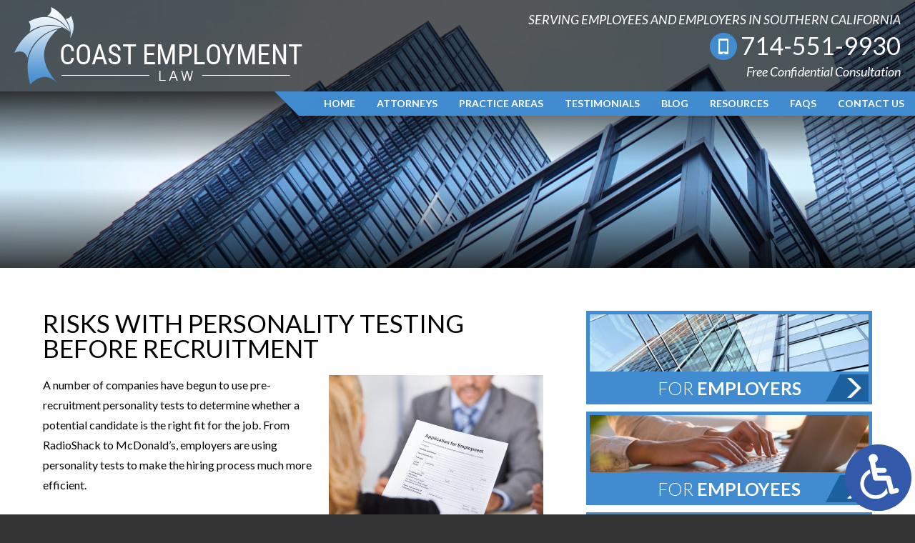

--- FILE ---
content_type: text/html; charset=UTF-8
request_url: https://www.lawinprocess.com/risks-personality-testing-recruitment/
body_size: 12608
content:
<!DOCTYPE HTML>
<html lang="en">
<head>
	<meta charset="utf-8" />
	<meta http-equiv="X-UA-Compatible" content="IE=edge" />
	<meta id="theViewport" name="viewport" content="width=device-width, initial-scale=1.0">
	<script>
	!function(){function t(t){function n(){var n;n=90===window.orientation||-90===window.orientation?t[0]:t[1],theViewport.setAttribute("content","width="+n)}theViewport=document.getElementById("theViewport"),n(),window.addEventListener("orientationchange",n)}void 0!==window.orientation&&1024===screen.height&&t([1100,1100])}();</script>
		<link rel="pingback" href="https://www.lawinprocess.com/xmlrpc.php" />
		<link rel="preload" type="text/css" href="https://www.lawinprocess.com/wp-content/themes/coast_2019/style.min.css?t=201907260820" media="all" as="style" />
	<link rel="stylesheet" type="text/css" href="https://www.lawinprocess.com/wp-content/themes/coast_2019/style.min.css?t=201907260820" media="all" />
	<link rel="shortcut icon" href="https://www.lawinprocess.com/wp-content/themes/coast_2019/img/favicon.ico" type="image/vnd.microsoft.icon">
	<link rel="shortcut icon" href="https://www.lawinprocess.com/wp-content/themes/coast_2019/img/favicon.ico" />
	<meta name="msvalidate.01" content="36EBC329BAF3CCCB4A61D503AD2F6C3F" />
	<meta name="google-site-verification" content="rxjvmAHqqutIdPF_SPrNzEPu2crkjCn4XeyjVEnoRxs">
	<!-- Global site tag (gtag.js) - Google Analytics -->
	<script async src="https://www.googletagmanager.com/gtag/js?id=UA-66900731-1"></script>
	<script>
	  window.dataLayer = window.dataLayer || [];
	  function gtag(){dataLayer.push(arguments);}
	  gtag('js', new Date());
		gtag('config', 'GA_MEASUREMENT_ID', {
		  'link_attribution': true
		});
	  gtag('config', 'UA-66900731-1');
	</script>
	<meta name='robots' content='index, follow, max-image-preview:large, max-snippet:-1, max-video-preview:-1' />

	<!-- This site is optimized with the Yoast SEO plugin v26.7 - https://yoast.com/wordpress/plugins/seo/ -->
	<title>Risks with Personality Testing Before Recruitment - Coast Employment Law, APC</title>
	<link rel="canonical" href="https://www.lawinprocess.com/risks-personality-testing-recruitment/" />
	<meta property="og:locale" content="en_US" />
	<meta property="og:type" content="article" />
	<meta property="og:title" content="Risks with Personality Testing Before Recruitment - Coast Employment Law, APC" />
	<meta property="og:description" content="A number of companies have begun to use pre-recruitment personality tests to determine whether a potential candidate is the right fit for the job. From RadioShack to McDonald&#8217;s, employers are using personality tests to make the hiring process much more efficient. The use of such tests is deemed to be even more important when... Read More &raquo;" />
	<meta property="og:url" content="https://www.lawinprocess.com/risks-personality-testing-recruitment/" />
	<meta property="og:site_name" content="Coast Employment Law, APC" />
	<meta property="article:publisher" content="https://www.facebook.com/ealawnetwork.net/" />
	<meta property="article:published_time" content="2014-11-19T01:53:41+00:00" />
	<meta property="og:image" content="https://www.lawinprocess.com/wp-content/uploads/2014/11/employment-law2-300x200.jpg" />
	<meta name="author" content="Site Administrator" />
	<meta name="twitter:card" content="summary_large_image" />
	<meta name="twitter:creator" content="@CoastEmployment" />
	<meta name="twitter:site" content="@CoastEmployment" />
	<meta name="twitter:label1" content="Written by" />
	<meta name="twitter:data1" content="Site Administrator" />
	<meta name="twitter:label2" content="Est. reading time" />
	<meta name="twitter:data2" content="2 minutes" />
	<script type="application/ld+json" class="yoast-schema-graph">{"@context":"https://schema.org","@graph":[{"@type":"Article","@id":"https://www.lawinprocess.com/risks-personality-testing-recruitment/#article","isPartOf":{"@id":"https://www.lawinprocess.com/risks-personality-testing-recruitment/"},"author":{"name":"Site Administrator","@id":"https://www.lawinprocess.com/#/schema/person/13f3facccddaace02b978a42b078b69a"},"headline":"Risks with Personality Testing Before Recruitment","datePublished":"2014-11-19T01:53:41+00:00","mainEntityOfPage":{"@id":"https://www.lawinprocess.com/risks-personality-testing-recruitment/"},"wordCount":390,"publisher":{"@id":"https://www.lawinprocess.com/#organization"},"articleSection":["Blog","Employment"],"inLanguage":"en-US"},{"@type":"WebPage","@id":"https://www.lawinprocess.com/risks-personality-testing-recruitment/","url":"https://www.lawinprocess.com/risks-personality-testing-recruitment/","name":"Risks with Personality Testing Before Recruitment - Coast Employment Law, APC","isPartOf":{"@id":"https://www.lawinprocess.com/#website"},"datePublished":"2014-11-19T01:53:41+00:00","breadcrumb":{"@id":"https://www.lawinprocess.com/risks-personality-testing-recruitment/#breadcrumb"},"inLanguage":"en-US","potentialAction":[{"@type":"ReadAction","target":["https://www.lawinprocess.com/risks-personality-testing-recruitment/"]}]},{"@type":"BreadcrumbList","@id":"https://www.lawinprocess.com/risks-personality-testing-recruitment/#breadcrumb","itemListElement":[{"@type":"ListItem","position":1,"name":"Home","item":"https://www.lawinprocess.com/"},{"@type":"ListItem","position":2,"name":"Blog","item":"https://www.lawinprocess.com/blog/"},{"@type":"ListItem","position":3,"name":"Risks with Personality Testing Before Recruitment"}]},{"@type":"WebSite","@id":"https://www.lawinprocess.com/#website","url":"https://www.lawinprocess.com/","name":"Coast Employment Law, APC","description":"","publisher":{"@id":"https://www.lawinprocess.com/#organization"},"potentialAction":[{"@type":"SearchAction","target":{"@type":"EntryPoint","urlTemplate":"https://www.lawinprocess.com/?s={search_term_string}"},"query-input":{"@type":"PropertyValueSpecification","valueRequired":true,"valueName":"search_term_string"}}],"inLanguage":"en-US"},{"@type":"Organization","@id":"https://www.lawinprocess.com/#organization","name":"Coast Employment Law, APC","url":"https://www.lawinprocess.com/","logo":{"@type":"ImageObject","inLanguage":"en-US","@id":"https://www.lawinprocess.com/#/schema/logo/image/","url":"https://www.lawinprocess.com/wp-content/uploads/2019/07/Coast-Employment-Law-APC.png","contentUrl":"https://www.lawinprocess.com/wp-content/uploads/2019/07/Coast-Employment-Law-APC.png","width":300,"height":300,"caption":"Coast Employment Law, APC"},"image":{"@id":"https://www.lawinprocess.com/#/schema/logo/image/"},"sameAs":["https://www.facebook.com/ealawnetwork.net/","https://x.com/CoastEmployment"]},{"@type":"Person","@id":"https://www.lawinprocess.com/#/schema/person/13f3facccddaace02b978a42b078b69a","name":"Site Administrator","image":{"@type":"ImageObject","inLanguage":"en-US","@id":"https://www.lawinprocess.com/#/schema/person/image/","url":"https://secure.gravatar.com/avatar/a514eba8f454ddefcd25e0470bb24bc4b80f5ccf3e59b4eb9ae8a81184f0eb1b?s=96&d=mm&r=g","contentUrl":"https://secure.gravatar.com/avatar/a514eba8f454ddefcd25e0470bb24bc4b80f5ccf3e59b4eb9ae8a81184f0eb1b?s=96&d=mm&r=g","caption":"Site Administrator"}}]}</script>
	<!-- / Yoast SEO plugin. -->


<link rel="alternate" title="oEmbed (JSON)" type="application/json+oembed" href="https://www.lawinprocess.com/wp-json/oembed/1.0/embed?url=https%3A%2F%2Fwww.lawinprocess.com%2Frisks-personality-testing-recruitment%2F" />
<link rel="alternate" title="oEmbed (XML)" type="text/xml+oembed" href="https://www.lawinprocess.com/wp-json/oembed/1.0/embed?url=https%3A%2F%2Fwww.lawinprocess.com%2Frisks-personality-testing-recruitment%2F&#038;format=xml" />
<style id='wp-img-auto-sizes-contain-inline-css' type='text/css'>
img:is([sizes=auto i],[sizes^="auto," i]){contain-intrinsic-size:3000px 1500px}
/*# sourceURL=wp-img-auto-sizes-contain-inline-css */
</style>
<style id='classic-theme-styles-inline-css' type='text/css'>
/*! This file is auto-generated */
.wp-block-button__link{color:#fff;background-color:#32373c;border-radius:9999px;box-shadow:none;text-decoration:none;padding:calc(.667em + 2px) calc(1.333em + 2px);font-size:1.125em}.wp-block-file__button{background:#32373c;color:#fff;text-decoration:none}
/*# sourceURL=/wp-includes/css/classic-themes.min.css */
</style>
<link rel="EditURI" type="application/rsd+xml" title="RSD" href="https://www.lawinprocess.com/xmlrpc.php?rsd" />
<link rel='shortlink' href='https://www.lawinprocess.com/?p=887' />
<script type="text/javascript">
(function(url){
	if(/(?:Chrome\/26\.0\.1410\.63 Safari\/537\.31|WordfenceTestMonBot)/.test(navigator.userAgent)){ return; }
	var addEvent = function(evt, handler) {
		if (window.addEventListener) {
			document.addEventListener(evt, handler, false);
		} else if (window.attachEvent) {
			document.attachEvent('on' + evt, handler);
		}
	};
	var removeEvent = function(evt, handler) {
		if (window.removeEventListener) {
			document.removeEventListener(evt, handler, false);
		} else if (window.detachEvent) {
			document.detachEvent('on' + evt, handler);
		}
	};
	var evts = 'contextmenu dblclick drag dragend dragenter dragleave dragover dragstart drop keydown keypress keyup mousedown mousemove mouseout mouseover mouseup mousewheel scroll'.split(' ');
	var logHuman = function() {
		if (window.wfLogHumanRan) { return; }
		window.wfLogHumanRan = true;
		var wfscr = document.createElement('script');
		wfscr.type = 'text/javascript';
		wfscr.async = true;
		wfscr.src = url + '&r=' + Math.random();
		(document.getElementsByTagName('head')[0]||document.getElementsByTagName('body')[0]).appendChild(wfscr);
		for (var i = 0; i < evts.length; i++) {
			removeEvent(evts[i], logHuman);
		}
	};
	for (var i = 0; i < evts.length; i++) {
		addEvent(evts[i], logHuman);
	}
})('//www.lawinprocess.com/?wordfence_lh=1&hid=CB4FCC3152DFC5707BA7A84AEE06B4B4');
</script><link rel="amphtml" href="https://www.lawinprocess.com/risks-personality-testing-recruitment/amp/"><script type="application/ld+json">
{
"@context": "http://schema.org",
"@type": "LegalService",
"name": "Coast Employment Law",
"description": "Employment Law Attorneys Serving Employees And Employers In Southern California.",
"url": "https://www.lawinprocess.com/",
"image": "https://www.lawinprocess.com/wp-content/themes/coast_2019/screenshot.png",
"priceRange": "$",
"telephone": "714-551-9930",
"hasMap": "https://www.google.com/maps/place/Coast+Employment+Law/@33.74232,-117.824528,15z/data=!4m5!3m4!1s0x0:0x8f457ca412a22a0e!8m2!3d33.74232!4d-117.824528",
"address": {
"@type": "PostalAddress",
"addressLocality": "Tustin",
"addressRegion": "California",
"postalCode": "92780",
"streetAddress": "360 E. 1st Street, #423"
},
"geo": {
"@type": "GeoCoordinates",
"latitude": "33.74232",
"longitude": "-117.824528"
},
"sameAs": [
"https://www.facebook.com/ealawnetwork.net/",
"https://twitter.com/CoastEmployment"
]
}
</script>
<style id='global-styles-inline-css' type='text/css'>
:root{--wp--preset--aspect-ratio--square: 1;--wp--preset--aspect-ratio--4-3: 4/3;--wp--preset--aspect-ratio--3-4: 3/4;--wp--preset--aspect-ratio--3-2: 3/2;--wp--preset--aspect-ratio--2-3: 2/3;--wp--preset--aspect-ratio--16-9: 16/9;--wp--preset--aspect-ratio--9-16: 9/16;--wp--preset--color--black: #000000;--wp--preset--color--cyan-bluish-gray: #abb8c3;--wp--preset--color--white: #ffffff;--wp--preset--color--pale-pink: #f78da7;--wp--preset--color--vivid-red: #cf2e2e;--wp--preset--color--luminous-vivid-orange: #ff6900;--wp--preset--color--luminous-vivid-amber: #fcb900;--wp--preset--color--light-green-cyan: #7bdcb5;--wp--preset--color--vivid-green-cyan: #00d084;--wp--preset--color--pale-cyan-blue: #8ed1fc;--wp--preset--color--vivid-cyan-blue: #0693e3;--wp--preset--color--vivid-purple: #9b51e0;--wp--preset--gradient--vivid-cyan-blue-to-vivid-purple: linear-gradient(135deg,rgb(6,147,227) 0%,rgb(155,81,224) 100%);--wp--preset--gradient--light-green-cyan-to-vivid-green-cyan: linear-gradient(135deg,rgb(122,220,180) 0%,rgb(0,208,130) 100%);--wp--preset--gradient--luminous-vivid-amber-to-luminous-vivid-orange: linear-gradient(135deg,rgb(252,185,0) 0%,rgb(255,105,0) 100%);--wp--preset--gradient--luminous-vivid-orange-to-vivid-red: linear-gradient(135deg,rgb(255,105,0) 0%,rgb(207,46,46) 100%);--wp--preset--gradient--very-light-gray-to-cyan-bluish-gray: linear-gradient(135deg,rgb(238,238,238) 0%,rgb(169,184,195) 100%);--wp--preset--gradient--cool-to-warm-spectrum: linear-gradient(135deg,rgb(74,234,220) 0%,rgb(151,120,209) 20%,rgb(207,42,186) 40%,rgb(238,44,130) 60%,rgb(251,105,98) 80%,rgb(254,248,76) 100%);--wp--preset--gradient--blush-light-purple: linear-gradient(135deg,rgb(255,206,236) 0%,rgb(152,150,240) 100%);--wp--preset--gradient--blush-bordeaux: linear-gradient(135deg,rgb(254,205,165) 0%,rgb(254,45,45) 50%,rgb(107,0,62) 100%);--wp--preset--gradient--luminous-dusk: linear-gradient(135deg,rgb(255,203,112) 0%,rgb(199,81,192) 50%,rgb(65,88,208) 100%);--wp--preset--gradient--pale-ocean: linear-gradient(135deg,rgb(255,245,203) 0%,rgb(182,227,212) 50%,rgb(51,167,181) 100%);--wp--preset--gradient--electric-grass: linear-gradient(135deg,rgb(202,248,128) 0%,rgb(113,206,126) 100%);--wp--preset--gradient--midnight: linear-gradient(135deg,rgb(2,3,129) 0%,rgb(40,116,252) 100%);--wp--preset--font-size--small: 13px;--wp--preset--font-size--medium: 20px;--wp--preset--font-size--large: 36px;--wp--preset--font-size--x-large: 42px;--wp--preset--spacing--20: 0.44rem;--wp--preset--spacing--30: 0.67rem;--wp--preset--spacing--40: 1rem;--wp--preset--spacing--50: 1.5rem;--wp--preset--spacing--60: 2.25rem;--wp--preset--spacing--70: 3.38rem;--wp--preset--spacing--80: 5.06rem;--wp--preset--shadow--natural: 6px 6px 9px rgba(0, 0, 0, 0.2);--wp--preset--shadow--deep: 12px 12px 50px rgba(0, 0, 0, 0.4);--wp--preset--shadow--sharp: 6px 6px 0px rgba(0, 0, 0, 0.2);--wp--preset--shadow--outlined: 6px 6px 0px -3px rgb(255, 255, 255), 6px 6px rgb(0, 0, 0);--wp--preset--shadow--crisp: 6px 6px 0px rgb(0, 0, 0);}:where(.is-layout-flex){gap: 0.5em;}:where(.is-layout-grid){gap: 0.5em;}body .is-layout-flex{display: flex;}.is-layout-flex{flex-wrap: wrap;align-items: center;}.is-layout-flex > :is(*, div){margin: 0;}body .is-layout-grid{display: grid;}.is-layout-grid > :is(*, div){margin: 0;}:where(.wp-block-columns.is-layout-flex){gap: 2em;}:where(.wp-block-columns.is-layout-grid){gap: 2em;}:where(.wp-block-post-template.is-layout-flex){gap: 1.25em;}:where(.wp-block-post-template.is-layout-grid){gap: 1.25em;}.has-black-color{color: var(--wp--preset--color--black) !important;}.has-cyan-bluish-gray-color{color: var(--wp--preset--color--cyan-bluish-gray) !important;}.has-white-color{color: var(--wp--preset--color--white) !important;}.has-pale-pink-color{color: var(--wp--preset--color--pale-pink) !important;}.has-vivid-red-color{color: var(--wp--preset--color--vivid-red) !important;}.has-luminous-vivid-orange-color{color: var(--wp--preset--color--luminous-vivid-orange) !important;}.has-luminous-vivid-amber-color{color: var(--wp--preset--color--luminous-vivid-amber) !important;}.has-light-green-cyan-color{color: var(--wp--preset--color--light-green-cyan) !important;}.has-vivid-green-cyan-color{color: var(--wp--preset--color--vivid-green-cyan) !important;}.has-pale-cyan-blue-color{color: var(--wp--preset--color--pale-cyan-blue) !important;}.has-vivid-cyan-blue-color{color: var(--wp--preset--color--vivid-cyan-blue) !important;}.has-vivid-purple-color{color: var(--wp--preset--color--vivid-purple) !important;}.has-black-background-color{background-color: var(--wp--preset--color--black) !important;}.has-cyan-bluish-gray-background-color{background-color: var(--wp--preset--color--cyan-bluish-gray) !important;}.has-white-background-color{background-color: var(--wp--preset--color--white) !important;}.has-pale-pink-background-color{background-color: var(--wp--preset--color--pale-pink) !important;}.has-vivid-red-background-color{background-color: var(--wp--preset--color--vivid-red) !important;}.has-luminous-vivid-orange-background-color{background-color: var(--wp--preset--color--luminous-vivid-orange) !important;}.has-luminous-vivid-amber-background-color{background-color: var(--wp--preset--color--luminous-vivid-amber) !important;}.has-light-green-cyan-background-color{background-color: var(--wp--preset--color--light-green-cyan) !important;}.has-vivid-green-cyan-background-color{background-color: var(--wp--preset--color--vivid-green-cyan) !important;}.has-pale-cyan-blue-background-color{background-color: var(--wp--preset--color--pale-cyan-blue) !important;}.has-vivid-cyan-blue-background-color{background-color: var(--wp--preset--color--vivid-cyan-blue) !important;}.has-vivid-purple-background-color{background-color: var(--wp--preset--color--vivid-purple) !important;}.has-black-border-color{border-color: var(--wp--preset--color--black) !important;}.has-cyan-bluish-gray-border-color{border-color: var(--wp--preset--color--cyan-bluish-gray) !important;}.has-white-border-color{border-color: var(--wp--preset--color--white) !important;}.has-pale-pink-border-color{border-color: var(--wp--preset--color--pale-pink) !important;}.has-vivid-red-border-color{border-color: var(--wp--preset--color--vivid-red) !important;}.has-luminous-vivid-orange-border-color{border-color: var(--wp--preset--color--luminous-vivid-orange) !important;}.has-luminous-vivid-amber-border-color{border-color: var(--wp--preset--color--luminous-vivid-amber) !important;}.has-light-green-cyan-border-color{border-color: var(--wp--preset--color--light-green-cyan) !important;}.has-vivid-green-cyan-border-color{border-color: var(--wp--preset--color--vivid-green-cyan) !important;}.has-pale-cyan-blue-border-color{border-color: var(--wp--preset--color--pale-cyan-blue) !important;}.has-vivid-cyan-blue-border-color{border-color: var(--wp--preset--color--vivid-cyan-blue) !important;}.has-vivid-purple-border-color{border-color: var(--wp--preset--color--vivid-purple) !important;}.has-vivid-cyan-blue-to-vivid-purple-gradient-background{background: var(--wp--preset--gradient--vivid-cyan-blue-to-vivid-purple) !important;}.has-light-green-cyan-to-vivid-green-cyan-gradient-background{background: var(--wp--preset--gradient--light-green-cyan-to-vivid-green-cyan) !important;}.has-luminous-vivid-amber-to-luminous-vivid-orange-gradient-background{background: var(--wp--preset--gradient--luminous-vivid-amber-to-luminous-vivid-orange) !important;}.has-luminous-vivid-orange-to-vivid-red-gradient-background{background: var(--wp--preset--gradient--luminous-vivid-orange-to-vivid-red) !important;}.has-very-light-gray-to-cyan-bluish-gray-gradient-background{background: var(--wp--preset--gradient--very-light-gray-to-cyan-bluish-gray) !important;}.has-cool-to-warm-spectrum-gradient-background{background: var(--wp--preset--gradient--cool-to-warm-spectrum) !important;}.has-blush-light-purple-gradient-background{background: var(--wp--preset--gradient--blush-light-purple) !important;}.has-blush-bordeaux-gradient-background{background: var(--wp--preset--gradient--blush-bordeaux) !important;}.has-luminous-dusk-gradient-background{background: var(--wp--preset--gradient--luminous-dusk) !important;}.has-pale-ocean-gradient-background{background: var(--wp--preset--gradient--pale-ocean) !important;}.has-electric-grass-gradient-background{background: var(--wp--preset--gradient--electric-grass) !important;}.has-midnight-gradient-background{background: var(--wp--preset--gradient--midnight) !important;}.has-small-font-size{font-size: var(--wp--preset--font-size--small) !important;}.has-medium-font-size{font-size: var(--wp--preset--font-size--medium) !important;}.has-large-font-size{font-size: var(--wp--preset--font-size--large) !important;}.has-x-large-font-size{font-size: var(--wp--preset--font-size--x-large) !important;}
/*# sourceURL=global-styles-inline-css */
</style>
<meta name="generator" content="WP Rocket 3.20.3" data-wpr-features="wpr_desktop" /></head>
<body class="wp-singular post-template-default single single-post postid-887 single-format-standard wp-theme-universal wp-child-theme-coast_2019 mob_menu">
<div id="wrapper">
<a href="https://www.lawinprocess.com/risks-personality-testing-recruitment/?enable_wcag=1" rel="nofollow" class="adaBtn"><img src="https://www.lawinprocess.com/wp-content/themes/coast_2019/img/ada-icon.png" alt="Switch to ADA Accessible Theme"></a>
<a id="closeMenu" class="menuToggle" href="#">Close Menu</a>
<div id="menuWall" class="menuToggle"></div>
<div id="mmiWrapper"><ul id="mobMenuItems">
	<li id="mm1" class="mmi"><a href="/">Home</a></li>
		<li id="mm2" class="mmi"><a href="tel:+17145519930">Call</a></li>
	<li id="mm3" class="mmi"><a href="/contact-us/">Email</a></li>
	<li id="mm4" class="mmi"><a href="https://goo.gl/maps/Xj7v4DFQTYZm6tQU9" target="_blank">Visit</a></li>
	<li id="mm5" class="mmi"><a class="menuToggle" href="#">Search</a></li>
	<li id="mm6" class="menuToggle mmi"><a href="#">Menu</a></li>
</ul></div>
<div id="persistentHeader" class="animated fadeInDown" data-animation="fadeInDown">
<div id="mhWrapper"><header id="mainHeader">
	<a id="logo-main" href="/"><img src="https://www.lawinprocess.com/wp-content/themes/coast_2019/img/logos/main.png" alt="Coast Employment Law" /></a>
	<div class="mhRight">
		<span class="mhDetails noSticky">Serving Employees and Employers in Southern California</span>
		<a class="mhPhone" href="tel:+17145519930">714-551-9930</a>
		<span class="mhCTA noSticky">Free Confidential Consultation</span>
	</div>
</header></div>
<div class="navWrap">
	<nav id="mainMenu" class="mm_mob">
		<div id="mblSearchCont">
			<form id="mblSearch" method="get" action="/">
				<input type="text" id="mblsInput" name="s" value="Enter Search Terms Here" />
				<input type="submit" id="mblsSubmit" value="Submit" />
			</form>
		</div>
		<ul>
		<li id="menu-item-1541" class="menu-item menu-item-type-post_type menu-item-object-page menu-item-home menu-item-1541"><a href="https://www.lawinprocess.com/">Home</a></li>
<li id="menu-item-1544" class="menu-item menu-item-type-post_type menu-item-object-page menu-item-1544"><a href="https://www.lawinprocess.com/attorneys/">Attorneys</a></li>
<li id="menu-item-1545" class="menu-item menu-item-type-post_type menu-item-object-page menu-item-has-children menu-item-1545"><a href="https://www.lawinprocess.com/practice-areas/">Practice Areas</a>
<ul class="sub-menu">
	<li id="menu-item-1597" class="menu-item menu-item-type-post_type menu-item-object-page menu-item-has-children menu-item-1597"><a href="https://www.lawinprocess.com/orange-county-employment-attorney/">For Employees</a>
	<ul class="sub-menu">
		<li id="menu-item-2067" class="menu-item menu-item-type-post_type menu-item-object-page menu-item-2067"><a href="https://www.lawinprocess.com/age-discrimination-lawyer/">Age Discrimination</a></li>
		<li id="menu-item-1586" class="menu-item menu-item-type-post_type menu-item-object-page menu-item-1586"><a href="https://www.lawinprocess.com/custom-employee-handbooks/">Custom Employee Handbooks</a></li>
		<li id="menu-item-1826" class="menu-item menu-item-type-post_type menu-item-object-page menu-item-1826"><a href="https://www.lawinprocess.com/denial-of-rest-breaks/">Denial of Rest Breaks</a></li>
		<li id="menu-item-1894" class="menu-item menu-item-type-post_type menu-item-object-page menu-item-1894"><a href="https://www.lawinprocess.com/disability-discrimination-lawyer/">Disability Discrimination</a></li>
		<li id="menu-item-1576" class="menu-item menu-item-type-post_type menu-item-object-page menu-item-1576"><a href="https://www.lawinprocess.com/orange-county-employee-contract-attorney/">Employee Contracts</a></li>
		<li id="menu-item-1577" class="menu-item menu-item-type-post_type menu-item-object-page menu-item-1577"><a href="https://www.lawinprocess.com/orange-county-employee-discipline-attorney/">Employee Discipline</a></li>
		<li id="menu-item-1587" class="menu-item menu-item-type-post_type menu-item-object-page menu-item-1587"><a href="https://www.lawinprocess.com/orange-county-discrimination-lawyer/">Employee Discrimination</a></li>
		<li id="menu-item-1578" class="menu-item menu-item-type-post_type menu-item-object-page menu-item-1578"><a href="https://www.lawinprocess.com/employee-leave-of-absence-issues/">Employee Leave Of Absence Issues</a></li>
		<li id="menu-item-1579" class="menu-item menu-item-type-post_type menu-item-object-page menu-item-1579"><a href="https://www.lawinprocess.com/orange-county-employee-rights-attorney/">Employee Rights</a></li>
		<li id="menu-item-1581" class="menu-item menu-item-type-post_type menu-item-object-page menu-item-1581"><a href="https://www.lawinprocess.com/orange-county-harassment-defense-lawyer/">Harassment Issues</a></li>
		<li id="menu-item-1736" class="menu-item menu-item-type-post_type menu-item-object-page menu-item-1736"><a href="https://www.lawinprocess.com/hostile-work-environment-attorney/">Hostile Work Environment</a></li>
		<li id="menu-item-1946" class="menu-item menu-item-type-post_type menu-item-object-page menu-item-1946"><a href="https://www.lawinprocess.com/racial-discrimination-lawyer/">Race Discrimination</a></li>
		<li id="menu-item-2049" class="menu-item menu-item-type-post_type menu-item-object-page menu-item-2049"><a href="https://www.lawinprocess.com/orange-county-discrimination-lawyer/religious/">Religious Discrimination</a></li>
		<li id="menu-item-2122" class="menu-item menu-item-type-post_type menu-item-object-page menu-item-2122"><a href="https://www.lawinprocess.com/orange-county-discrimination-lawyer/sex-discrimination/">Sex Discrimination</a></li>
		<li id="menu-item-1584" class="menu-item menu-item-type-post_type menu-item-object-page menu-item-1584"><a href="https://www.lawinprocess.com/orange-county-sexual-harassment-lawyer/">Sexual Harassment</a></li>
		<li id="menu-item-1594" class="menu-item menu-item-type-post_type menu-item-object-page menu-item-1594"><a href="https://www.lawinprocess.com/orange-county-labor-regulations-attorney/">Wage And Hour Laws And Regulations</a></li>
		<li id="menu-item-1658" class="menu-item menu-item-type-post_type menu-item-object-page menu-item-1658"><a href="https://www.lawinprocess.com/orange-county-employment-attorney/whistleblower-protection/">Whistleblower Protection</a></li>
		<li id="menu-item-1776" class="menu-item menu-item-type-post_type menu-item-object-page menu-item-1776"><a href="https://www.lawinprocess.com/orange-county-workplace-retaliation-lawyer/">Workplace Retaliation</a></li>
		<li id="menu-item-1585" class="menu-item menu-item-type-post_type menu-item-object-page menu-item-1585"><a href="https://www.lawinprocess.com/orange-county-wrongful-termination-lawyer/">Wrongful Termination</a></li>
	</ul>
</li>
	<li id="menu-item-1598" class="menu-item menu-item-type-post_type menu-item-object-page menu-item-has-children menu-item-1598"><a href="https://www.lawinprocess.com/orange-county-employer-defense-lawyer/">For Employers</a>
	<ul class="sub-menu">
		<li id="menu-item-1583" class="menu-item menu-item-type-post_type menu-item-object-page menu-item-1583"><a href="https://www.lawinprocess.com/orange-county-hiring-and-firing-guidance-attorney/">Hiring And Firing</a></li>
		<li id="menu-item-1580" class="menu-item menu-item-type-post_type menu-item-object-page menu-item-1580"><a href="https://www.lawinprocess.com/orange-county-employer-discrimination-defense-attorney/">Employer Discrimination Defense</a></li>
		<li id="menu-item-1582" class="menu-item menu-item-type-post_type menu-item-object-page menu-item-1582"><a href="https://www.lawinprocess.com/orange-county-employment-contract-attorney/">Employment Contracts</a></li>
		<li id="menu-item-1593" class="menu-item menu-item-type-post_type menu-item-object-page menu-item-1593"><a href="https://www.lawinprocess.com/orange-county-labor-attorney/">Wage And Hour Issues</a></li>
		<li id="menu-item-1595" class="menu-item menu-item-type-post_type menu-item-object-page menu-item-1595"><a href="https://www.lawinprocess.com/orange-county-workplace-seminar-assistance-lawyer/">Workplace Seminars</a></li>
	</ul>
</li>
	<li id="menu-item-1599" class="menu-item menu-item-type-post_type menu-item-object-page menu-item-has-children menu-item-1599"><a href="https://www.lawinprocess.com/orange-county-preventive-law-attorney/">Preventive Law</a>
	<ul class="sub-menu">
		<li id="menu-item-1588" class="menu-item menu-item-type-post_type menu-item-object-page menu-item-1588"><a href="https://www.lawinprocess.com/orange-county-hr-compliance-attorney/">Human Resources (HR) Compliance And Personnel Policy Auditing</a></li>
		<li id="menu-item-1589" class="menu-item menu-item-type-post_type menu-item-object-page menu-item-1589"><a href="https://www.lawinprocess.com/orange-county-internal-investigation-guidance-attorney/">Internal Investigation Guidance</a></li>
		<li id="menu-item-1590" class="menu-item menu-item-type-post_type menu-item-object-page menu-item-1590"><a href="https://www.lawinprocess.com/orange-county-personnel-policy-development-lawyer/">Personnel Policy Development and Maintenance</a></li>
		<li id="menu-item-1591" class="menu-item menu-item-type-post_type menu-item-object-page menu-item-1591"><a href="https://www.lawinprocess.com/orange-county-supervisor-training-lawyer/">Supervisor Training</a></li>
		<li id="menu-item-1592" class="menu-item menu-item-type-post_type menu-item-object-page menu-item-1592"><a href="https://www.lawinprocess.com/orange-county-union-avoidance-attorney/">Union Avoidance Strategies</a></li>
	</ul>
</li>
</ul>
</li>
<li id="menu-item-1556" class="menu-item menu-item-type-post_type menu-item-object-page menu-item-1556"><a href="https://www.lawinprocess.com/testimonials/">Testimonials</a></li>
<li id="menu-item-1553" class="menu-item menu-item-type-post_type menu-item-object-page current_page_parent menu-item-1553"><a href="https://www.lawinprocess.com/blog/">Blog</a></li>
<li id="menu-item-1546" class="menu-item menu-item-type-post_type menu-item-object-page menu-item-has-children menu-item-1546"><a href="https://www.lawinprocess.com/resources/">Resources</a>
<ul class="sub-menu">
	<li id="menu-item-2758" class="menu-item menu-item-type-post_type menu-item-object-page menu-item-2758"><a href="https://www.lawinprocess.com/in-the-news/">In The News</a></li>
</ul>
</li>
<li id="menu-item-1547" class="menu-item menu-item-type-post_type menu-item-object-page menu-item-1547"><a href="https://www.lawinprocess.com/faqs/">FAQs</a></li>
<li id="menu-item-1548" class="menu-item menu-item-type-post_type menu-item-object-page menu-item-1548"><a href="https://www.lawinprocess.com/contact-us/">Contact Us</a></li>
		</ul>
	</nav>
</div>
</div><!-- persistentHeader -->
<div id="subslide1" class="subslide"></div>


<div id="contentArea">
		<article id="mainContent" class="article">


									<h1>Risks with Personality Testing Before Recruitment</h1>
					<p><img fetchpriority="high" decoding="async" class="alignright wp-image-888 size-medium" src="/wp-content/uploads/2014/11/employment-law2-300x200.jpg" alt="Santa Ana employment law firm" width="300" height="200" />A number of companies have begun to use pre-recruitment personality tests to determine whether a potential candidate is the right fit for the job. From RadioShack to McDonald&#8217;s, employers are using personality tests to make the hiring process much more efficient.</p>
<p>The use of such tests is deemed to be even more important when the job that is being filled, is in the customer service sector. Many of these tests are being used to gauge not only the personality of the applicant, but also the skills, and other traits. <strong>Santa Ana employment law firms </strong>have found an increase in the use of such tests, and these are now being used to assess up to 70% of prospective workers in the United States. That is a 40% increase from 5 years ago.</p>
<p>As an employer, you&#8217;re well within your rights to screen candidates using such testing. However, any <strong>Santa Ana employment law firm </strong>will warn that<strong> p</strong>ersonality tests are not without their loopholes. For instance, workplace safety advocate and civil rights groups allege that the use of such personality testing for certain jobs seems to stringently outline the guidelines needed for that particular job, making it very hard for people who do not conform to those personality traits to fill the opening. Other civil rights groups go as far as to claim that using such personality screening test could actually increase bias, because they introduce a new kind of discrimination, where a person who has certain personality traits simply isn&#8217;t considered for a particular kind of job.</p>
<p>Some employers have realized that these personality tests could actually place them at risk of litigation later. For instance, Xerox used personality screening tests, but later stopped asking questions about the amount of time that an applicant used to commute to work. The company did so even though it found that employees, who were able to commute to work much quicker, lasted much longer the company. However, officials felt that the information discriminated against applicants from minority neighborhoods, and eliminated such questions from its tests.</p>
<p>In other words, a personality test may not always present the kind of information that you actually want to use while making a hiring decision. In Xerox’s case, the company decided that it was much better to skip touchy questions altogether than face litigation later.</p>
			<div class='shareThisWrapper '>
				<a target='_blank' class='dskSharingIcon dskSharingIcon_facebook' data-url='http://social.nextclient.com/?site=fb&u=https%3A%2F%2Fwww.lawinprocess.com%2Frisks-personality-testing-recruitment%2F'><img decoding="async" alt="Facebook" title="Facebook" src="https://d78c52a599aaa8c95ebc-9d8e71b4cb418bfe1b178f82d9996947.ssl.cf1.rackcdn.com/dsk_sharing/icons/ftlg_16.png"></a>
				<a target='_blank' class='dskSharingIcon dskSharingIcon_twitter' data-url='http://social.nextclient.com/?site=tw&u=https%3A%2F%2Fwww.lawinprocess.com%2Frisks-personality-testing-recruitment%2F'><img decoding="async" alt="Twitter" title="Twitter" src="https://d78c52a599aaa8c95ebc-9d8e71b4cb418bfe1b178f82d9996947.ssl.cf1.rackcdn.com/dsk_sharing/icons/ftlg_16.png"></a>
				<a target='_blank' class='dskSharingIcon dskSharingIcon_linkedin' data-url='http://social.nextclient.com/?site=li&u=https%3A%2F%2Fwww.lawinprocess.com%2Frisks-personality-testing-recruitment%2F'><img decoding="async" alt="LinkedIn" title="LinkedIn" src="https://d78c52a599aaa8c95ebc-9d8e71b4cb418bfe1b178f82d9996947.ssl.cf1.rackcdn.com/dsk_sharing/icons/ftlg_16.png"></a>
			</div>					<div class="entry-meta">
						<span class="meta-prep meta-prep-author">By </span>
						<span class="author vcard">Coast Employment Law, APC</span>
						<span class="meta-sep"> | </span>
						<span class="meta-prep meta-prep-entry-date">Posted on </span>
						<span class="entry-date"><abbr class="published" title="2014-11-19T01:53:41-0800">November 19, 2014</abbr></span>
										</div>
								


			</article>
 

<div id="sidebar" class="sidebar">
	<div class="sb-audience animated" data-animation="fadeInRight">
		<ul class="audienceList">
			<li class="audItem audItem1"><a href="/orange-county-employer-defense-lawyer/">
				<span class="audTitle">For <b>Employers</b></span>
			</a></li>
			<li class="audItem audItem2"><a href="/orange-county-employment-attorney/">
				<span class="audTitle">For <b>Employees</b></span>
			</a></li>
			<li class="audItem audItem3"><a href="/orange-county-preventive-law-attorney/">
				<span class="audTitle"><b>Preventive</b> Law</span>
			</a></li>
		</ul>		
	</div> <!-- end sb-audience -->
	<div class="sb-testimonials animated" data-animation="fadeInRight">
		<span class="testsTitle">What <span>Clients</span><br> are Saying:</span>
		<div class="testsList">
						<div class="testWrap">
				<div class="test">
					<p class="testBody">I want to thank Jon for helping with my contractor problems!! He listened to me and was able to solve the problem immediately! For nearly a year I was trying to get a contractor to finish and fix my back... <a href="/testimonials/">Read More</a></p>
					<span class="testTitle">"Thank you Coast Employment"</span>
					<span class="testAuthor">Kim Donaldson</span>
				</div>
			</div>
					<div class="testWrap">
				<div class="test">
					<p class="testBody">I really want to thank Jon, one of the attorneys at Coast Employment Law, for helping with a contract with my construction company. I was able to talk to Jon directly through out this pleasantly short process. I had no... <a href="/testimonials/">Read More</a></p>
					<span class="testTitle">"Great Law Firm"</span>
					<span class="testAuthor">Kathleen Drape</span>
				</div>
			</div>
					<div class="testWrap">
				<div class="test">
					<p class="testBody">My husband and I opened a business and needed some help with our offer letter. I called quite a few law firms and the secretaries were short with me, trying to rush me off the phone and didn’t want to... <a href="/testimonials/">Read More</a></p>
					<span class="testTitle">"Highly recommend!!!"</span>
					<span class="testAuthor">Kristin S.</span>
				</div>
			</div>
					<div class="testWrap">
				<div class="test">
					<p class="testBody">I own a business in Costa Mesa. Whenever I have a question relating to my employees, I call Coast Employment Law. I strongly feel that I have been able to avoid legal disputes due to the advice of their attorneys,... <a href="/testimonials/">Read More</a></p>
					<span class="testTitle">"I definitely recommend Coast Employment Law."</span>
					<span class="testAuthor">Dietrich J.</span>
				</div>
			</div>
				</div>
		<ul class="testsArrows">
			<li class="taPrev"><a><img src="https://www.lawinprocess.com/wp-content/themes/coast_2019/img/testimonials/arrows.png?t=2019" alt="Previous"></a></li>
			<li class="taNext"><a><img src="https://www.lawinprocess.com/wp-content/themes/coast_2019/img/testimonials/arrows.png?t=2019" alt="Next"></a></li>
		</ul>			
	</div> <!-- end sb-testimonials -->
	
</div><!-- sidebar -->
</div><!-- contentArea -->
<footer id="mainFooter">
	<div class="mfTop">
				<div class="mfInfo">
			<div class="mfiWrap">
				<div class="mfLogo">
					<img src="https://www.lawinprocess.com/wp-content/themes/coast_2019/img/logos/main.png" alt="Cloast Employment Law">
				</div>
				<div class="mfInfoItem">
					<span class="mfiTitle">Address:</span>
					<span>360 E. 1st Street #423, Tustin, CA 92780</span>
				</div>
				<div class="mfInfoItem">
					<span class="mfiTitle">Telephone:</span>
					<a href="tel:+17145519930">714-551-9930</a>
				</div>
				<div class="mfInfoItem">
					<span class="mfiTitle">Fax:</span>
					<span>714-464-3434</span>
				</div>
				<ul class="mfSocial">
					<li class="mfFacebook"><a href="https://www.facebook.com/ealawnetwork.net/" target="_blank"><img src="https://www.lawinprocess.com/wp-content/themes/coast_2019/img/footer/social.png" alt="Facebook"></a></li>
									</ul>
			</div>
		</div>
	</div> <!-- end mfTop -->
	<div id="ncBrandingWrapper">
		<div id="ncBranding">
			<img id="logo-nextclient" src="https://www.lawinprocess.com/wp-content/themes/coast_2019/img/nc/light/logo-nextclient.png" alt="Designed and Powered by NextClient">
			<p>&copy; 2019 - 2026 Coast Employment Law. All rights reserved.<br />Custom WebExpress&#8482; attorney website design by <a target="_blank" href="https://www.nextclient.com/" rel="nofollow">NextClient.com</a>.</p>
		</div><!-- #ncBranding -->
			<ul class="fNav" id="fNav1">
				<li id="menu-item-1600" class="menu-item menu-item-type-post_type menu-item-object-page menu-item-1600"><a href="https://www.lawinprocess.com/site-map/">Site Map</a></li>
<li id="menu-item-1601" class="menu-item menu-item-type-post_type menu-item-object-page menu-item-1601"><a href="https://www.lawinprocess.com/disclaimer/">Disclaimer</a></li>
			</ul>
	</div><!-- #ncBrandingWrapper -->
</footer>
</div><!-- wrapper -->

<div id="sync">
	<span id="syncMenu" class="syncItem"></span>
</div>

<script>
//Set body and nav class to desktop ones as necessary
(function(){
	var syncMenu = document.getElementById('syncMenu');
	if(syncMenu === null || !document.defaultView || !document.defaultView.getComputedStyle) {return false;}
	var smZindex = document.defaultView.getComputedStyle(syncMenu, null).getPropertyValue('z-index');
	if(smZindex > 0) {
		var b = document.getElementsByTagName('body')[0];
		var menu = document.getElementById('mainMenu');
		b.classList.remove('mob_menu');
		b.classList.add('desktop_menu');
		menu.classList.remove('mm_mob');
		menu.classList.add('mm');
	}
})()
</script>

<script>/*! head.load - v1.0.3 */
(function(n,t){"use strict";function w(){}function u(n,t){if(n){typeof n=="object"&&(n=[].slice.call(n));for(var i=0,r=n.length;i<r;i++)t.call(n,n[i],i)}}function it(n,i){var r=Object.prototype.toString.call(i).slice(8,-1);return i!==t&&i!==null&&r===n}function s(n){return it("Function",n)}function a(n){return it("Array",n)}function et(n){var i=n.split("/"),t=i[i.length-1],r=t.indexOf("?");return r!==-1?t.substring(0,r):t}function f(n){(n=n||w,n._done)||(n(),n._done=1)}function ot(n,t,r,u){var f=typeof n=="object"?n:{test:n,success:!t?!1:a(t)?t:[t],failure:!r?!1:a(r)?r:[r],callback:u||w},e=!!f.test;return e&&!!f.success?(f.success.push(f.callback),i.load.apply(null,f.success)):e||!f.failure?u():(f.failure.push(f.callback),i.load.apply(null,f.failure)),i}function v(n){var t={},i,r;if(typeof n=="object")for(i in n)!n[i]||(t={name:i,url:n[i]});else t={name:et(n),url:n};return(r=c[t.name],r&&r.url===t.url)?r:(c[t.name]=t,t)}function y(n){n=n||c;for(var t in n)if(n.hasOwnProperty(t)&&n[t].state!==l)return!1;return!0}function st(n){n.state=ft;u(n.onpreload,function(n){n.call()})}function ht(n){n.state===t&&(n.state=nt,n.onpreload=[],rt({url:n.url,type:"cache"},function(){st(n)}))}function ct(){var n=arguments,t=n[n.length-1],r=[].slice.call(n,1),f=r[0];return(s(t)||(t=null),a(n[0]))?(n[0].push(t),i.load.apply(null,n[0]),i):(f?(u(r,function(n){s(n)||!n||ht(v(n))}),b(v(n[0]),s(f)?f:function(){i.load.apply(null,r)})):b(v(n[0])),i)}function lt(){var n=arguments,t=n[n.length-1],r={};return(s(t)||(t=null),a(n[0]))?(n[0].push(t),i.load.apply(null,n[0]),i):(u(n,function(n){n!==t&&(n=v(n),r[n.name]=n)}),u(n,function(n){n!==t&&(n=v(n),b(n,function(){y(r)&&f(t)}))}),i)}function b(n,t){if(t=t||w,n.state===l){t();return}if(n.state===tt){i.ready(n.name,t);return}if(n.state===nt){n.onpreload.push(function(){b(n,t)});return}n.state=tt;rt(n,function(){n.state=l;t();u(h[n.name],function(n){f(n)});o&&y()&&u(h.ALL,function(n){f(n)})})}function at(n){n=n||"";var t=n.split("?")[0].split(".");return t[t.length-1].toLowerCase()}function rt(t,i){function e(t){t=t||n.event;u.onload=u.onreadystatechange=u.onerror=null;i()}function o(f){f=f||n.event;(f.type==="load"||/loaded|complete/.test(u.readyState)&&(!r.documentMode||r.documentMode<9))&&(n.clearTimeout(t.errorTimeout),n.clearTimeout(t.cssTimeout),u.onload=u.onreadystatechange=u.onerror=null,i())}function s(){if(t.state!==l&&t.cssRetries<=20){for(var i=0,f=r.styleSheets.length;i<f;i++)if(r.styleSheets[i].href===u.href){o({type:"load"});return}t.cssRetries++;t.cssTimeout=n.setTimeout(s,250)}}var u,h,f;i=i||w;h=at(t.url);h==="css"?(u=r.createElement("link"),u.type="text/"+(t.type||"css"),u.rel="stylesheet",u.href=t.url,t.cssRetries=0,t.cssTimeout=n.setTimeout(s,500)):(u=r.createElement("script"),u.type="text/"+(t.type||"javascript"),u.src=t.url);u.onload=u.onreadystatechange=o;u.onerror=e;u.async=!1;u.defer=!1;t.errorTimeout=n.setTimeout(function(){e({type:"timeout"})},7e3);f=r.head||r.getElementsByTagName("head")[0];f.insertBefore(u,f.lastChild)}function vt(){for(var t,u=r.getElementsByTagName("script"),n=0,f=u.length;n<f;n++)if(t=u[n].getAttribute("data-headjs-load"),!!t){i.load(t);return}}function yt(n,t){var v,p,e;return n===r?(o?f(t):d.push(t),i):(s(n)&&(t=n,n="ALL"),a(n))?(v={},u(n,function(n){v[n]=c[n];i.ready(n,function(){y(v)&&f(t)})}),i):typeof n!="string"||!s(t)?i:(p=c[n],p&&p.state===l||n==="ALL"&&y()&&o)?(f(t),i):(e=h[n],e?e.push(t):e=h[n]=[t],i)}function e(){if(!r.body){n.clearTimeout(i.readyTimeout);i.readyTimeout=n.setTimeout(e,50);return}o||(o=!0,vt(),u(d,function(n){f(n)}))}function k(){r.addEventListener?(r.removeEventListener("DOMContentLoaded",k,!1),e()):r.readyState==="complete"&&(r.detachEvent("onreadystatechange",k),e())}var r=n.document,d=[],h={},c={},ut="async"in r.createElement("script")||"MozAppearance"in r.documentElement.style||n.opera,o,g=n.head_conf&&n.head_conf.head||"head",i=n[g]=n[g]||function(){i.ready.apply(null,arguments)},nt=1,ft=2,tt=3,l=4,p;if(r.readyState==="complete")e();else if(r.addEventListener)r.addEventListener("DOMContentLoaded",k,!1),n.addEventListener("load",e,!1);else{r.attachEvent("onreadystatechange",k);n.attachEvent("onload",e);p=!1;try{p=!n.frameElement&&r.documentElement}catch(wt){}p&&p.doScroll&&function pt(){if(!o){try{p.doScroll("left")}catch(t){n.clearTimeout(i.readyTimeout);i.readyTimeout=n.setTimeout(pt,50);return}e()}}()}i.load=i.js=ut?lt:ct;i.test=ot;i.ready=yt;i.ready(r,function(){y()&&u(h.ALL,function(n){f(n)});i.feature&&i.feature("domloaded",!0)})})(window);
/*
//# sourceMappingURL=head.load.min.js.map
*/</script>
<script>head.js({ jQuery: "https://ajax.googleapis.com/ajax/libs/jquery/3.4.0/jquery.min.js" });
head.ready("jQuery", function() {head.load("https://d78c52a599aaa8c95ebc-9d8e71b4cb418bfe1b178f82d9996947.ssl.cf1.rackcdn.com/dsk_slides/dsk_slides.1.0.2.min.js", "//ajax.aspnetcdn.com/ajax/jquery.validate/1.15.0/jquery.validate.min.js","https://www.lawinprocess.com/wp-content/themes/coast_2019/js/slick.min.js", function() {head.load("https://www.lawinprocess.com/wp-content/themes/coast_2019/js/script.min.js?t=201907260820")});});</script>

<script type="speculationrules">
{"prefetch":[{"source":"document","where":{"and":[{"href_matches":"/*"},{"not":{"href_matches":["/wp-*.php","/wp-admin/*","/wp-content/uploads/*","/wp-content/*","/wp-content/plugins/*","/wp-content/themes/coast_2019/*","/wp-content/themes/universal/*","/*\\?(.+)"]}},{"not":{"selector_matches":"a[rel~=\"nofollow\"]"}},{"not":{"selector_matches":".no-prefetch, .no-prefetch a"}}]},"eagerness":"conservative"}]}
</script>
<script>var rocket_beacon_data = {"ajax_url":"https:\/\/www.lawinprocess.com\/wp-admin\/admin-ajax.php","nonce":"e8f1ade590","url":"https:\/\/www.lawinprocess.com\/risks-personality-testing-recruitment","is_mobile":false,"width_threshold":1600,"height_threshold":700,"delay":500,"debug":null,"status":{"preconnect_external_domain":true},"preconnect_external_domain_elements":["link","script","iframe"],"preconnect_external_domain_exclusions":["static.cloudflareinsights.com","rel=\"profile\"","rel=\"preconnect\"","rel=\"dns-prefetch\"","rel=\"icon\""]}</script><script data-name="wpr-wpr-beacon" src='https://www.lawinprocess.com/wp-content/plugins/wp-rocket/assets/js/wpr-beacon.min.js' async></script></body></html>

<!-- This website is like a Rocket, isn't it? Performance optimized by WP Rocket. Learn more: https://wp-rocket.me - Debug: cached@1768230347 -->

--- FILE ---
content_type: text/css; charset=utf-8
request_url: https://www.lawinprocess.com/wp-content/themes/coast_2019/style.min.css?t=201907260820
body_size: 9129
content:
html{color:#000;background:#fff}blockquote,body,code,dd,div,dl,dt,fieldset,form,h1,h2,h3,h4,h5,h6,input,legend,li,ol,p,pre,td,textarea,th,ul{margin:0;padding:0}table{border-collapse:collapse;border-spacing:0}fieldset,img{border:0}address,caption,cite,code,dfn,em,strong,th,var{font-style:normal;font-weight:400}li{list-style:none}caption,th{text-align:left}h1,h2,h3,h4,h5,h6{font-size:100%;font-weight:400}q:after,q:before{content:''}abbr,acronym{border:0;font-variant:normal}sup{vertical-align:text-top}sub{vertical-align:text-bottom}input,select,textarea{font-family:inherit;font-size:inherit;font-weight:inherit}legend{color:#000}em strong,i strong{font-style:italic}b em{font-weight:700}article,aside,figcaption,figure,footer,header,nav,section{display:block}a{outline:0}#nav-below{margin:10px 0;overflow:hidden}.nav-next,.nav-previous{float:left;display:inline;width:50%}.nav-next{float:right;text-align:right}.nav-next a,.nav-previous a{text-decoration:none}div.entry-meta{font-size:90%}body.single .shareThisWrapper{margin:0 0 20px}.post_entry_mult{border-bottom:1px solid #999;overflow:hidden;padding-bottom:20px;margin-bottom:20px}.post_entry_mult_left{float:left;display:inline;width:150px}.post_entry_mult_right{padding-left:160px}.post_entry_mult .shareThisWrapper{margin:0}div.post_entry_mult h2{padding-bottom:0;margin-bottom:0}.excerpt_meta{font-size:80%;margin:0 0 10px}.postThumbSingle{display:block;margin:0 0 10px}@media screen and (min-width:450px){.postThumbSingle{float:left;margin:5px 10px 0 0}}.tag-links{display:block}.google-map{height:350px;margin:0 0 25px;border:1px solid #333}blockquote{padding:0 0 0 30px;font-style:italic}strong{font-weight:700}em,i{font-style:italic}em strong,i strong,strong em,strong i{font-weight:700}html{-webkit-text-size-adjust:100%;background:#333}body{font-family:Lato,Arial,Helvetica,sans-serif;font-size:16px;line-height:1.3;color:#000;background:#fff}a{color:#00f}a,a:active,a:link,a:visited{text-decoration:none;outline:0}.animated{opacity:0;-webkit-animation-duration:1s;animation-duration:1s;-webkit-animation-fill-mode:both;animation-fill-mode:both}#persistentHeader .animated,#persistentHeader.animated,.ie9 .animated,.officiallyAnimated{opacity:1}@-webkit-keyframes fadeInUp{from{opacity:0;-webkit-transform:translate3d(0,100%,0);transform:translate3d(0,100%,0)}to{opacity:1;-webkit-transform:translate3d(0,0,0);transform:translate3d(0,0,0)}}@keyframes fadeInUp{from{opacity:0;-webkit-transform:translate3d(0,100%,0);transform:translate3d(0,100%,0)}to{opacity:1;-webkit-transform:translate3d(0,0,0);transform:translate3d(0,0,0)}}.fadeInUp{-webkit-animation-name:fadeInUp;animation-name:fadeInUp}@-webkit-keyframes fadeInLeft{from{opacity:0;-webkit-transform:translate3d(-100%,0,0);transform:translate3d(-100%,0,0)}to{opacity:1;-webkit-transform:translate3d(0,0,0);transform:translate3d(0,0,0)}}@keyframes fadeInLeft{from{opacity:0;-webkit-transform:translate3d(-100%,0,0);transform:translate3d(-100%,0,0)}to{opacity:1;-webkit-transform:translate3d(0,0,0);transform:translate3d(0,0,0)}}.fadeInLeft{-webkit-animation-name:fadeInLeft;animation-name:fadeInLeft}@-webkit-keyframes fadeInRight{from{opacity:0;-webkit-transform:translate3d(100%,0,0);transform:translate3d(100%,0,0)}to{opacity:1;-webkit-transform:translate3d(0,0,0);transform:translate3d(0,0,0)}}@keyframes fadeInRight{from{opacity:0;-webkit-transform:translate3d(100%,0,0);transform:translate3d(100%,0,0)}to{opacity:1;-webkit-transform:translate3d(0,0,0);transform:translate3d(0,0,0)}}.fadeInRight{-webkit-animation-name:fadeInRight;animation-name:fadeInRight}@-webkit-keyframes fadeInDown{from{opacity:0;-webkit-transform:translate3d(0,-100%,0);transform:translate3d(0,-100%,0)}to{opacity:1;-webkit-transform:translate3d(0,0,0);transform:translate3d(0,0,0)}}@keyframes fadeInDown{from{opacity:0;-webkit-transform:translate3d(0,-100%,0);transform:translate3d(0,-100%,0)}to{opacity:1;-webkit-transform:translate3d(0,0,0);transform:translate3d(0,0,0)}}.fadeInDown{-webkit-animation-name:fadeInDown;animation-name:fadeInDown}.adaBtn{display:block!important;position:fixed;bottom:5px;right:5px;width:55px;height:55px;overflow:hidden;z-index:9999}.adaBtn>img{width:100%}.adaBtn:hover>img{margin-top:-56px}@media screen and (min-width:1200px){.adaBtn{width:93px;height:93px}.adaBtn:hover>img{margin-top:-94px}}article hr{border:0;height:1px;background-image:linear-gradient(to right,rgba(0,0,0,0),rgba(0,0,0,.75),rgba(0,0,0,0));width:80%;margin:0 auto 20px}#persistentHeader{-webkit-transform:perspective(1px) translateZ(0);-moz-transform:perspective(1px) translateZ(0);-ms-transform:perspective(1px) translateZ(0);transform:perspective(1px) translateZ(0);background:#000;color:#fff;padding:0 0 10px}body.fsMenuOn #persistentHeader{-webkit-transform:none;-moz-transform:none;-ms-transform:none;-o-transform:none;transform:none;position:relative;z-index:99999}#logo-main{display:block;width:90%;max-width:400px;margin:0 auto;padding:10px 0}#logo-main img{display:block;width:100%}.mhRight{text-align:center}.mhDetails{display:block;text-transform:uppercase;font-style:italic;font-size:14px;transition:.3s}.mhPhone{display:block;font-size:25px;color:#fff}.mhCTA{display:block;font-size:14px;font-style:italic}nav.mm{text-align:center;background:#418cd0;position:relative;z-index:100}nav.mm>ul>li>a{padding:10px 10px;font-size:14px;color:#fff;text-transform:uppercase;line-height:1}nav.mm>ul>li>a:hover{transition:background .3s linear}nav.mm>ul>li>ul{top:100%}nav.mm>ul>li:hover>a{background:#73b0e0}nav.mm ul ul{background:#73b0e0;width:160px;border:1px solid #589ace}nav.mm ul ul li:hover>a{background:#87c4f5}nav.mm ul ul li{border-top:1px solid #589ace}nav.mm ul ul a{color:#fff;padding:8px 10px;font-size:11px;text-transform:none;line-height:1.3;font-weight:400}nav.mm ul{padding:0;margin:0;font-size:0}nav.mm li{position:relative}nav.mm ul a{display:block;text-decoration:none}nav.mm>ul>li{display:inline-block}nav.mm ul ul{display:block;position:absolute;text-align:left;left:0;top:-1px;transform-origin:top;-moz-transform:scaleY(0);-webkit-transform:scaleY(0);-ms-transform:scaleY(0);transform:scaleY(0);opacity:0;transition:.3s}nav.mm ul li:hover>ul{-moz-transform:scaleY(1);-webkit-transform:scaleY(1);-ms-transform:scaleY(1);transform:scaleY(1);opacity:1}nav.mm ul ul ul{left:100%;width:210px}nav.mm ul ul li:first-child{border:0}body.admin-bar #mmiWrapper{position:static}body.admin-bar.mob_menu #wrapper{padding:0}body.mob_menu #wrapper{padding:34px 0 0}body.mob_menu #wpadminbar{position:absolute}body.fsMenuOn #contact-tab,body.fsMenuOn #wpadminbar{display:none}#mblSearchCont,#mmiWrapper,nav.mm_mob{display:none}.fsMenuOn #closeMenu,.fsMenuOn #mblSearchCont,.fsMenuOn nav.mm_mob,.mob_menu #mmiWrapper{display:block}.fsMenuOn #mmiWrapper{z-index:1}#closeMenu,#mmiWrapper{background:#418cd0}#mmiWrapper{box-shadow:0 1px 10px rgba(0,0,0,.7);position:fixed;top:0;left:0;width:100%;z-index:999}#mobMenuItems{height:34px;width:293px;padding:0;margin:0 auto;text-transform:uppercase;position:relative;font-family:Arial,"Helvetica Neue",Helvetica,sans-serif}.mmi{height:100%;float:left;display:inline;list-style-type:none;list-style-position:outside}.mmi>a{font-size:14px;box-sizing:border-box;color:#fff;display:block;height:100%;line-height:34px;background-image:url(img/icons/menu-2019.png);background-repeat:no-repeat;text-indent:-222px;overflow:hidden;text-align:left}#mm1{width:47px}#mm2{width:47px}#mm3{width:56px}#mm4{width:42px}#mm5{width:47px}#mm6{width:46px}.mmi a:hover{text-decoration:none}.mmi{border-right:1px solid #2f75b5}#mm1{border-left:1px solid #2f75b5}#mm1>a{background-position:15px 0}#mm2>a{background-position:15px -34px}#mm3>a{background-position:15px -68px}#mm4>a{background-position:15px -102px}#mm5>a{background-position:15px -136px}#mm6>a{background-position:15px -170px}.mmi>ul{z-index:1;width:297px;left:-1px;display:none;position:absolute}.mmi:hover ul{display:block}.mmi ul li{border-top:1px solid #333}.mmi ul li:first-child{border:0}.mmi ul a{background:#666;color:#fff;display:block;padding:10px 10px;font-size:16px}.mmi ul a:hover{background:#999}@media screen and (min-width:385px){#mobMenuItems{width:357px}#mm6{width:110px}#mm6>a{padding:0 0 0 47px;text-indent:0}.mmi>ul{width:350px}}nav.mm_mob{position:absolute;padding:0 0 10px;left:0;top:0;width:100%;background:#fff;z-index:9999}nav.mm_mob ul{padding:0}nav.mm_mob>ul{padding:10px 0 10px}nav.mm_mob ul li{list-style-type:none;list-style-position:outside;display:block}nav.mm_mob ul a{display:block;font-size:15px;padding:3px 1em 3px 0;color:#000}nav.mm_mob a:hover{background:#418cd0;color:#fff;text-decoration:none}nav.mm_mob ul a{padding-left:1em}nav.mm_mob ul ul a{padding-left:2em}nav.mm_mob ul ul ul a{padding-left:3em}nav.mm_mob ul ul li a{text-transform:none}#closeMenu{display:none;height:34px;line-height:34px;font-size:16px;font-family:arial,sans-serif;color:#fff;z-index:999999999;top:0;right:0;width:100%;text-transform:uppercase;position:fixed;text-align:center;box-sizing:border-box;padding:0}#closeMenu:hover{text-decoration:none;background:#73b0e0}body.fsMenuOn #menuWall{position:fixed;background:#000;background:rgba(0,0,0,.9);z-index:999;content:"";width:100%;height:200%;left:0;top:0}#mblSearch{max-width:350px;padding:10px 1em;overflow:hidden}#mblsInput,#mblsSubmit{-webkit-appearance:none;appearance:none;border-radius:0;float:left;display:inline;box-sizing:border-box}#mblsInput{font-size:10px;font-family:arial,sans-serif;padding:0 5px;line-height:1;height:21px;width:70%;box-sizing:border-box;border:1px solid rgba(0,0,0,.25);outline:0}#mblsSubmit{width:30%;border:0;background:#418cd0;font-size:10px;height:21px;line-height:20px;text-align:center;text-transform:uppercase;color:#fff;cursor:pointer}#mblsSubmit:hover{background:#73b0e0}@media screen and (min-width:800px){#persistentHeader{position:fixed;top:0;left:0;width:100%;z-index:999;padding:0;background:0 0}#mhWrapper{background:rgba(0,0,0,.65);position:relative}#mhWrapper:before{content:'';position:absolute;width:100%;height:100px;background:-moz-linear-gradient(top,rgba(0,0,0,.8) 0,rgba(0,0,0,0) 100%);background:-webkit-linear-gradient(top,rgba(0,0,0,.8) 0,rgba(0,0,0,0) 100%);background:linear-gradient(to bottom,rgba(0,0,0,.8) 0,rgba(0,0,0,0) 100%);top:100%;left:0}#mainHeader{position:relative;padding:0 20px}#mainHeader:after{content:'';display:table;clear:both}#logo-main{float:left;padding:10px 0;max-width:300px}.mhRight{float:right;text-align:right;padding:16px 0 0}.mhPhone{position:relative;display:inline-block;padding:0 0 0 33px}.mhPhone:before{content:'';position:absolute;width:28px;height:28px;background:url(img/header/phone.png);background-size:100%;left:0;top:3px}body.admin-bar #persistentHeader{top:32px}body.admin-bar.fsMenuOn #persistentHeader{top:0}body.sticky_zone .noSticky{display:none}body.sticky_zone #mhWrapper{background:#000}body.sticky_zone #mhWrapper:before{display:none}body.sticky_zone #logo-main{max-width:200px}body.sticky_zone .mhRight{margin:4px 0 0}}@media screen and (min-width:1120px){#mainHeader:before{height:150px}#logo-main{max-width:403px}.mhDetails{font-size:18px}.mhPhone{font-size:34px;padding:3px 0 3px 43px}.mhPhone:before{width:38px;height:38px;top:7px}.mhCTA{font-size:18px}nav.mm{max-width:calc(100% - 400px);float:right;position:relative;padding:0 0 0 20px}nav.mm:before{content:'';position:absolute;width:0;height:0;border-style:solid;border-width:0 34px 34px 0;border-color:transparent #418cd0 transparent transparent;top:0;left:-34px}nav.mm>ul>li:hover>a{background:0 0}nav.mm>ul>li{position:relative}nav.mm>ul>li:before{content:'';position:absolute;width:100%;height:100%;background:#73b0e0;top:0;left:0;transform:skewX(41deg) scaleX(0);-webkit-transform:skewX(41deg) scaleX(0);-moz-transform:skewX(41deg) scaleX(0);-ms-transform:skewX(41deg) scaleX(0);transform-origin:left;opacity:0;transition:.3s;z-index:2}nav.mm>ul>li:hover:before{opacity:1;transform:skewX(41deg) scaleX(1);-webkit-transform:skewX(41deg) scaleX(1);-moz-transform:skewX(41deg) scaleX(1);-ms-transform:skewX(41deg) scaleX(1)}nav.mm>ul>li>a{position:relative;z-index:5;padding:10px 15px;font-weight:700}body.sticky_zone #logo-main{max-width:250px}body.sticky_zone .mhPhone{font-size:30px;margin:0}body.sticky_zone .mhPhone:before{width:31px;height:31px;background-size:cover}}@media screen and (min-width:1640px){#mainHeader{max-width:1800px;margin:0 auto;padding:12px 20px}#mainHeader:before{height:200px}.navWrap{max-width:1800px;margin:0 auto}nav.mm:before{border-width:0 46px 46px 0;left:-46px}nav.mm:after{content:'';position:absolute;width:1px;height:100%;background:#418cd0;padding:0 999px 0 0;margin:0 -999px 0 0;top:0;right:0;z-index:0}nav.mm>ul>li>a{font-size:16px;padding:15px 20px}body.sticky_zone #mainHeader{padding:0 20px}body.sticky_zone nav.mm>ul>li>a{padding:10px 20px}body.sticky_zone nav.mm:before{border-width:0 46px 36px 0}}@keyframes ncburnsZoomIn{0%{opacity:0;-webkit-transform:scale(1);transform:scale(1)}1.5625%{opacity:1}100%{-webkit-transform:scale(1.11);transform:scale(1.11)}}#homeslides{position:relative;height:300px;background-color:#000;overflow:hidden}.homeslide,.homeslideImg{background-position:center top;background-repeat:no-repeat;position:absolute;top:0;left:0;height:100%;width:100%;background-size:cover}.homeslideImg1{background-image:url(img/slides/home/600/1.jpg)}.homeslideImg2{background-image:url(img/slides/home/600/2.jpg)}.homeslideImg3{background-image:url(img/slides/home/600/3.jpg)}.homeslideImg:before{content:'';position:absolute;width:100%;height:100%;background:-moz-linear-gradient(top,rgba(0,0,0,0) 30%,rgba(0,0,0,.85) 100%);background:-webkit-linear-gradient(top,rgba(0,0,0,0) 30%,rgba(0,0,0,.85) 100%);background:linear-gradient(to bottom,rgba(0,0,0,0) 30%,rgba(0,0,0,.85) 100%);top:0;left:0}.slideBox{position:absolute;bottom:0;width:100%;padding:20px;box-sizing:border-box;color:#fff;text-align:center}.slideHead{display:block;text-transform:uppercase;transition:.3s;line-height:1.1}#homeslide1 .slideHead2,.slideHead1{font-size:22px}#homeslide1 .slideHead1,.slideHead2{font-size:18px}.slideBody{display:block;transition:.3s;padding:10px 0;line-height:1.5}.slideBody br{display:none}.slideMore{position:relative;display:inline-block;color:#fff;font-size:15px;text-transform:uppercase;font-weight:700;padding:10px;border:2px solid #418cd0;border-radius:5px;transition:.3s;z-index:1}.slideMore:before{content:'';position:absolute;width:calc(100% - 6px);height:calc(100% - 6px);background:#73b0e0;top:3px;left:3px;z-index:-1;border-radius:2px;opacity:0;transform:scaleY(0);-webkit-transform:scaleY(0);-moz-transform:scaleY(0);-ms-transform:scaleY(0);transition:.3s}.slideMore:hover{border-color:#73b0e0}.slideMore:hover:before{opacity:1;transform:scaleY(1);-webkit-transform:scaleY(1);-moz-transform:scaleY(1);-ms-transform:scaleY(1)}.subslide{background-position:center top;background-repeat:no-repeat;height:120px;background-size:cover;position:relative}.subslide:before{content:'';position:absolute;width:100%;height:100%;background:-moz-linear-gradient(top,rgba(0,0,0,0) 70%,rgba(0,0,0,.75) 100%);background:-webkit-linear-gradient(top,rgba(0,0,0,0) 70%,rgba(0,0,0,.75) 100%);background:linear-gradient(to bottom,rgba(0,0,0,0) 70%,rgba(0,0,0,.75) 100%);top:0;left:0}#subslide1{background-image:url(img/slides/sub/600/1.jpg)}#subslide2{background-image:url(img/slides/sub/600/2.jpg)}#subslide3{background-image:url(img/slides/sub/600/3.jpg)}@media screen and (min-width:800px){#syncMenu{z-index:1}#homeslides{height:500px}.homeslideImg1{background-image:url(img/slides/home/1120/1.jpg)}.homeslideImg2{background-image:url(img/slides/home/1120/2.jpg)}.homeslideImg3{background-image:url(img/slides/home/1120/3.jpg)}.homeslideImg{-webkit-animation-name:ncburnsZoomIn;animation-name:ncburnsZoomIn;-webkit-animation-timing-function:linear;animation-timing-function:linear;-webkit-animation-duration:7.8s;animation-duration:7.8s;animation-fill-mode:forwards;opacity:1}.slideBox{bottom:125px}#homeslide1 .slideHead2,.slideHead1{font-size:35px}#homeslide1 .slideHead1,.slideHead2{font-size:22px}#homeslide1 .slideHead1{text-indent:-70px}#homeslide1 .slideHead2{text-indent:70px}#homeslide2 .slideHead1{text-indent:-140px}#homeslide2 .slideHead2{text-indent:140px}#homeslide3 .slideHead1{text-indent:-103px}#homeslide3 .slideHead2{text-indent:103px}.slideHead2{margin:0 0 20px}.slideHead1{position:relative;opacity:0;left:-100px}.slideTxtAnimate .slideHead1{left:0;opacity:1}.slideHead2{position:relative;opacity:0;right:-100px}.slideTxtAnimate .slideHead2{right:0;opacity:1}.slideDetails{position:relative;top:100px;opacity:0;transition:.3s}.slideTxtAnimate .slideDetails{top:0;opacity:1}.slideBody,.slideMore{display:inline-block;vertical-align:top}.slideBody{text-align:right;padding:0 20px 0 0}.slideBody br{display:block}.slideMore{margin:5px 0 0;padding:10px 30px}.subslide{height:300px}#subslide1{background-image:url(img/slides/sub/1120/1.jpg)}#subslide2{background-image:url(img/slides/sub/1120/2.jpg)}#subslide3{background-image:url(img/slides/sub/1120/3.jpg)}}@media screen and (min-width:1120px){#homeslides{height:650px}.homeslideImg1{background-image:url(img/slides/home/2000/1.jpg)}.homeslideImg2{background-image:url(img/slides/home/2000/2.jpg)}.homeslideImg3{background-image:url(img/slides/home/2000/3.jpg)}.slideBox{bottom:200px}#homeslide1 .slideHead2,.slideHead1{font-size:45px}#homeslide1 .slideHead1,.slideHead2{font-size:30px}#homeslide1 .slideHead1{text-indent:-125px}#homeslide1 .slideHead2{text-indent:125px}#homeslide3 .slideHead1{text-indent:-142px}#homeslide3 .slideHead2{text-indent:142px}.slideBody{font-size:17px}.slideMore{font-size:17px;padding:12px 40px}.subslide{height:375px}#subslide1{background-image:url(img/slides/sub/2000/1.jpg)}#subslide2{background-image:url(img/slides/sub/2000/2.jpg)}#subslide3{background-image:url(img/slides/sub/2000/3.jpg)}}@media screen and (min-width:1640px){#homeslides{height:800px}.slideBox{bottom:275px}#homeslide1 .slideHead2,.slideHead1{font-size:60px;line-height:.95}#homeslide1 .slideHead1,.slideHead2{font-size:44px;line-height:.95}#homeslide1 .slideHeader{margin:0 0 0 -83px}#homeslide1 .slideDetails{margin:0 0 0 83px}#homeslide1 .slideHead1{text-indent:-165px}#homeslide1 .slideHead2{text-indent:165px}#homeslide2 .slideHeader{margin:0 0 0 -120px}#homeslide2 .slideDetails{margin:0 0 0 120px}#homeslide2 .slideHead1{text-indent:-240px}#homeslide2 .slideHead2{text-indent:240px}#homeslide3 .slideHeader{margin:0 0 0 -90px}#homeslide3 .slideDetails{margin:0 0 0 90px}#homeslide3 .slideHead1{text-indent:-210px}#homeslide3 .slideHead2{text-indent:210px}.slideBody{font-size:18px}.slideMore{font-size:18px;padding:12px 0;width:320px;box-sizing:border-box}.subslide{height:450px}}.sxn-audience{padding:20px}.audienceList{max-width:400px;margin:0 auto}.audItem{display:block;background:#418cd0;margin:0 auto 10px;box-shadow:0 0 5px 0 rgba(0,0,0,.5)}.audItem:hover{background:#fff}.audItem a{display:block;color:#fff;padding:10px 20px;transition:.3s}.audTitle{display:block;text-align:center;text-transform:uppercase;font-size:20px;transition:.3s;font-weight:300}.audItem:hover .audTitle{color:#1c609d}@media screen and (min-width:800px){.sxn-audience{position:relative;z-index:9;background:url(img/audience/audience-bg-1120.jpg) center top 50px no-repeat;background-size:100%;padding:0 20px 80px;margin:-50px 0 0}.sxn-audience:before{content:'';position:absolute;width:100%;height:70px;background:rgba(0,0,0,.5);top:-20px;left:0}.audienceList{max-width:100%;position:relative;z-index:9}.audItem{display:inline-block;vertical-align:top;width:calc(33.33% - 10px)}.audItem2{margin:0 10px}.audItem a{padding:64px 5px 5px;position:relative}.audItem a:before{content:'';position:absolute;width:calc(100% - 10px);height:54px;background:url(img/audience/audience.jpg);background-size:300%;top:5px;left:5px}.audItem2 a:before{background-position:left -100% top}.audItem3 a:before{background-position:left -200% top}}@media screen and (min-width:1120px){.sxn-audience{margin:-75px 0 0;background:url(img/audience/audience-bg.jpg) center top 75px no-repeat;padding:0 20px 100px}.sxn-audience:before{height:95px}.audItem a{padding:92px 5px 7px}.audItem a:before{height:80px}.audTitle{font-size:25px;position:relative}.audTitle:before{content:'';position:absolute;width:0;height:0;border-style:solid;border-width:0 0 38px 20px;border-color:transparent transparent #1c609d transparent;right:40px;top:-3px;transition:.3s}.audItem:hover .audTitle:before{border-color:transparent transparent #73b0e0 transparent}.audTitle:after{content:'';position:absolute;width:20px;height:28px;background:url(img/audience/arrow.png?t=2019) center center no-repeat #1c609d;padding:5px 10px;background-size:20px;top:-3px;right:0;transition:.3s}.audItem:hover .audTitle:after{background-color:#73b0e0}}@media screen and (min-width:1400px){.sxn-audience{margin:-105px 0 0;background-position:center top 105px;background-size:100%}.sxn-audience:before{height:125px}.audItem a{padding:113px 5px 7px}.audItem a:before{height:100px}}@media screen and (min-width:1640px){.sxn-audience{background-size:auto;padding:0 20px 300px;margin:-150px 0 0;background-position:center top 150px}.sxn-audience:before{height:170px}.audienceList{padding:25px 0 0}.audItem{display:inline-block;vertical-align:top;width:calc(33.33% - 23px);box-shadow:0 0 20px 2px rgba(0,0,0,.5)}.audItem2{margin:0 30px}.audItem a{padding:137px 10px 13px}.audItem a:before{height:115px;top:10px;width:calc(100% - 20px);left:10px}.audTitle{font-size:34px}.audTitle:before{border-width:0 0 51px 40px;border-color:transparent transparent #1c609d transparent;right:54px;top:-3px;transition:.3s}.audTitle:after{width:29px;height:41px;padding:5px 10px 5px 15px;background-size:auto;top:-3px;right:0}}@media screen and (min-width:1840px){.sxn-audience{background-size:100%}.audienceList{max-width:1800px;margin:0 auto}}#sync{height:0;width:0}.syncItem{position:relative;z-index:0}p{padding:0 0 20px}li{list-style-type:none;list-style-position:outside}.topo{display:block;overflow:hidden}.topo img{display:block;width:100%}#contentArea{margin:0 auto;overflow:hidden;max-width:1800px}#mainContent{font-size:16px;line-height:1.8;color:#000;padding:20px}.article ol,.article ul{padding:0 0 20px 30px}.article li ol,.article li ul{padding:0 0 0 30px}.article li{list-style-position:outside}.article ul li{list-style-type:disc}.article ol>li{list-style-type:decimal}.article ol>li>ol>li{list-style-type:lower-alpha}.article ol>li>ol>li>ol>li{list-style-type:lower-roman}.article ul ul{padding-bottom:0}.article a{color:#418cd0}.article a:hover{text-decoration:underline}.article ol,.article ul{overflow:hidden}.article h1,.article h2,.article h3,.article h4,.article h5,.article h6{line-height:1;font-weight:400;color:#000;padding:0 0 5px 0;transition:.3s}.article h1{font-size:25px;padding:0 0 20px 0;text-transform:uppercase}.homeTitle{display:block;text-transform:uppercase;text-align:center;font-size:25px;color:#1c609d;line-height:1.1}.homeTitle>span{display:block;font-size:18px;color:#000}.article h2{font-size:18px;padding:0 0 10px 0;font-weight:700;color:#2cb04a}.article h3{font-size:16px;font-weight:700}.article h4{font-size:16px;font-style:italic}.article h5{font-size:16px}.headshot{width:40%;max-width:220px;float:left;margin:0 15px 5px 0}.article .aligncenter,.article .alignleft,.article .alignright{margin:10px auto}#shareThisPage{clear:both;border-top:1px solid #2a3868;padding:20px 0 0;margin:15px 0 0}#shareThisPageHead{display:inline-block;font-size:16px;line-height:1;font-weight:400;text-transform:uppercase;margin:0 10px 0 0}#shareThisPage .shareThisWrapper{display:inline-block}.shareThisWrapper{font-size:0}.dskSharingIcon{width:16px;height:16px;display:inline-block;margin:0 14px 0 0;overflow:hidden}.dskSharingIcon:hover{opacity:.8}.dskSharingIcon_twitter img{margin:0 0 0 -16px}.dskSharingIcon_linkedin img{margin:0 0 0 -32px}.dskSharingIcon_googleplus img{margin:0 0 0 -48px}.mcTable{margin:0 0 20px}.mcTable td{vertical-align:top;display:block}.mcTable ul{padding:0 0 0 30px}.sb-homeImg{width:100%;height:300px;background:url(img/sidebar/home-img.jpg);background-size:cover;margin:0 0 20px}.sb-areas,.sb-testimonials{margin:0 auto 20px;position:relative;overflow:hidden}.sb-audience{margin:0 auto 20px;position:relative}.sb-areas:before,.sb-testimonials:before{content:'';position:absolute;height:13px;width:100%;padding:0 999px 0 0;margin:0 -999px 0 0;background:#418cd0;transform:skewX(45deg);-webkit-transform:skewX(45deg);-moz-transform:skewX(45deg);-ms-transform:skewX(45deg);top:0;left:15%}.sb-audience .audItem{box-shadow:none}.sb-audience .audItem:hover{box-shadow:0 0 5px 1px rgba(0,0,0,.25)}.sb-areas{background:#000;padding:30px 20px 20px}.sb-areas .areasTitle{text-align:center}.sb-testimonials{background:#000;padding:30px 20px 0;color:#fff;text-align:center}.sb-testimonials .testBody a{color:#418cd0;font-weight:700;text-transform:uppercase;font-size:14px;transition:.3s}.sb-testimonials .testBody a:hover{color:#73b0e0}@media screen and (min-width:800px){.sb-homeImg{position:relative;padding:0 0 0 40px;margin:0 0 30px -40px}.sb-homeImg:before{content:'';position:absolute;width:100%;height:calc(100% - 20px);top:20px;border-right:10px solid #418cd0;border-bottom:10px solid #418cd0;left:0}.sb-audience .audItem{width:100%;margin:0 0 10px}.sb-areas{background:url(img/sidebar/areas-bg.jpg);background-size:cover}.sb-areas .areasTitle{line-height:1;padding:0 0 30px}.sb-areas .areasList{padding:0}.sb-areas .areasList li{width:100%;padding:0 0 10px}.sb-testimonials{background:url(img/sidebar/testimonials-bg.jpg);background-size:cover}.sb-testimonials .testsTitle{text-align:center;line-height:1}.sb-testimonials .test{padding:20px 0 0}.sb-testimonials .taPrev a{padding:15px 15px 15px 20px}.sb-testimonials .taNext a{padding:15px 20px 15px 15px}}@media screen and (min-width:1120px){.sb-homeImg{padding:0 0 0 60px;margin:0 0 20px -60px}.sb-testimonials .test{padding:20px 10px 0}.sb-testimonials .test:before{left:10px}}@media screen and (min-width:1400px){.sb-audience .audItem a:before{height:90px;top:5px;width:calc(100% - 10px);left:5px}.sb-audience .audItem a{padding:103px 5px 7px}.sb-audience .audTitle{font-size:25px}.sb-audience .audTitle:after{width:20px;height:28px;padding:5px 10px;background-size:20px;top:-3px}.sb-audience .audTitle:before{border-width:0 0 38px 20px;right:40px}}@media screen and (min-width:1640px){.sb-homeImg{width:100%;height:463px;margin:0 0 0 -200px;padding:0 0 0 200px}.sb-homeImg:before{top:37px;border-width:30px;height:calc(100% - 37px);width:423px;left:auto;right:-30px}.sb-areas,.sb-audience,.sb-testimonials{margin:0 auto 50px}.sb-audience .audienceList{padding:0}.sb-areas{padding:40px 20px 30px}.sb-areas .areasList:after,.sb-areas .areasList:before{display:none}.sb-areas .areasList a{font-size:20px}.sb-areas .areasList a:before{top:10px}.sb-testimonials{padding:40px 20px 0}.sb-testimonials .test{padding:40px 10px 0}.sb-testimonials .taPrev a{padding:15px 30px 15px 50px}.sb-testimonials .taNext a{padding:15px 50px 15px 30px}}@media screen and (min-width:800px){#syncContent{z-index:1}.homeTitle{padding:0 0 30px;font-size:35px}.homeTitle>span{font-size:22px}body.home #contentArea{margin:-15px auto 0}#contentArea{padding:40px}#mainContent{padding:0;width:calc(100% - 20px - 300px);float:left}body.home #mainContent{float:right;width:calc(100% - 30px - 400px)}.article .alignright{float:right;margin:0 0 5px 15px}.article .aligncenter{display:block;margin:0 auto}.article .alignleft{float:left;margin:0 15px 5px 0}#sidebar{width:300px;float:right}body.home #sidebar{float:left;width:400px}}@media screen and (min-width:900px){.mcTable td{display:table-cell;padding:0 0 0 40px}.mcTable td:first-child{padding:0}}@media screen and (min-width:1120px){.homeTitle{padding:0 0 40px;font-size:50px}.homeTitle>span{font-size:40px}#contentArea{padding:60px}.article h1{font-size:35px}.article h2{font-size:25px}.article h3{font-size:20px}#mainContent{width:calc(100% - 60px - 400px)}#sidebar{width:400px}}@media screen and (min-width:1640px){.homeTitle{padding:0 0 50px;font-size:70px;line-height:1}.homeTitle>span{font-size:55px}body.home #contentArea{margin:-80px auto 0}#contentArea{padding:60px}#mainContent{font-size:18px}.article h1{font-size:55px;padding:0 0 30px}.article h2{font-size:30px;padding:0 0 20px}.article h3{font-size:22px}.article h4,.article h5{font-size:18px}body.home #mainContent{width:calc(100% - 70px - 400px)}#sidebar{width:400px}}@media screen and (min-width:2000px){body.home #contentArea{margin:-50px auto 0}}@media screen and (min-width:2300px){body.home #contentArea{margin:0 auto 0}}.sxn-areas{padding:30px 20px 20px;background:#000;color:#fff;position:relative;overflow:hidden}.sxn-areas:before{content:'';position:absolute;height:13px;width:100%;padding:0 999px 0 0;margin:0 -999px 0 0;background:#418cd0;transform:skewX(45deg);-webkit-transform:skewX(45deg);-moz-transform:skewX(45deg);-ms-transform:skewX(45deg);top:0;left:40%}.areasTitle{display:block;text-transform:uppercase;color:#2cb04a;font-size:20px;padding:0 0 15px;transition:.3s}.areasTitle>span{color:#fff}.areasList{padding:0 0 0 20px}.areasList li{margin:0 auto 10px}.areasList a{display:block;position:relative;color:#2cb04a;transition:.3s;padding:0 0 0 20px}.areasList a:hover{color:#fff}.areasList a:before{content:'';position:absolute;width:10px;height:10px;border-radius:50%;background:#2cb04a;top:6px;left:0;transition:.3s}.areasList a:hover:before{background:#fff}@media screen and (min-width:800px){.sxn-areas{background:url(img/areas/areas-bg-1120.jpg);background-size:cover;padding:50px 20px 40px}.areasWrap{max-width:900px;margin:0 auto}.areasTitle{font-size:25px}.areasList li{display:inline-block;vertical-align:top;width:calc(50% - 4px);padding:0 10px 10px;box-sizing:border-box;margin:0}.areasList a{font-size:19px}}@media screen and (min-width:1120px){.sxn-areas{padding:70px 20px 60px;background-image:url(img/areas/areas-bg.jpg)}.areasWrap{max-width:1200px}.areasTitle{font-size:30px;padding:0 0 30px}.areasList li{padding:0 0 20px}.areasList a:before{top:10px}}@media screen and (min-width:1640px){.sxn-areas{padding:100px 20px 90px}.areasTitle{font-size:40px;padding:0 0 60px}.areasWrap{max-width:1800px}.areasList{position:relative}.areasList:before{content:'';position:absolute;width:1px;height:100%;background:#2cb04a;top:0;left:31%}.areasList:after{content:'';position:absolute;width:1px;height:100%;background:#2cb04a;top:0;left:65%}.areasList li{width:calc(33.33% - 3px);padding:0 0 25px}.areasList a{padding:0 0 0 30px}.areasList a:before{top:12px}}@media screen and (min-width:1840px){.areasList:after{left:64%}.areasList a{font-size:22px}}.sxn-secondary-content{padding:30px 20px 20px;position:relative;overflow:hidden}.sxn-secondary-content:before{content:'';position:absolute;height:13px;width:100%;padding:0 0 0 999px;margin:0 0 0 -999px;background:#418cd0;transform:skewX(-45deg);-webkit-transform:skewX(-45deg);-moz-transform:skewX(-45deg);-ms-transform:skewX(-45deg);top:0;right:70%}.sconWrap{position:relative;padding:0 0 270px}.sconWrap:before{content:'';position:absolute;width:100%;height:250px;background:url(img/secondary-content/female-worker.jpg);background-size:cover;bottom:0;left:0}.sconTitle{display:block;font-size:20px;color:#2cb04a;font-weight:700;padding:0 0 10px}.sconWrap p{line-height:1.8}@media screen and (min-width:600px){.sconWrap{padding:0 0 320px}.sconWrap:before{height:300px}}@media screen and (min-width:800px){.sxn-secondary-content{padding:50px 20px 40px}.sconWrap{padding:0 0 420px}.sconWrap:before{height:400px}}@media screen and (min-width:1120px){.sxn-secondary-content{padding:70px 20px 60px}.sconWrap{width:100%;box-sizing:border-box;padding:0 400px 0 0}.sconWrap:before{bottom:auto;top:0;left:auto;right:-20px;width:360px}.sconWrap:after{content:'';position:absolute;width:345px;height:385px;border-left:15px solid #418cd0;border-bottom:15px solid #418cd0;top:15px;right:-5px}.sconTitle{font-size:25px}}@media screen and (min-width:1400px){.sconWrap{padding:0 500px 0 0}.sconWrap:before{width:460px}.sconWrap:after{width:445px;top:15px;right:-5px}}@media screen and (min-width:1640px){.sxn-secondary-content{padding:100px 20px 80px}.sconWrap{padding:0 720px 0 0;font-size:18px;max-width:1800px;margin:0 auto}.sconWrap:before{width:643px;height:463px}.sconWrap:after{width:608px;height:428px;top:35px;right:15px;border-width:30px}.sconTitle{font-size:30px}}.sxn-testimonials{position:relative;background:#111d24;color:#fff;padding:30px 0 0;text-align:center;overflow:hidden}.sxn-testimonials:before{content:'';position:absolute;height:13px;width:100%;padding:0 999px 0 0;margin:0 -999px 0 0;background:#418cd0;transform:skewX(45deg);-webkit-transform:skewX(45deg);-moz-transform:skewX(45deg);-ms-transform:skewX(45deg);top:0;left:40%}.testsTitle{display:block;text-transform:uppercase;font-size:20px;padding:0 0 10px;color:#2cb04a}.testsTitle>span{color:#fff}.testsList{overflow:hidden;margin:0 auto;padding:0 0 20px}.test{padding:0 20px}.testBody{transition:.3s;line-height:1.8}.testTitle{display:block;transition:.3s;color:#2cb04a;font-size:18px;padding:0 0 5px}.testAuthor{display:block;transition:.3s}.testsArrows{position:relative;display:inline-block;text-align:center;border-left:2px solid #2cb04a;border-top:2px solid #2cb04a;border-right:2px solid #2cb04a;border-radius:3px 3px 0 0;text-align:center}.testsArrows:before{content:'';position:absolute;width:2px;height:100%;background:#2cb04a;left:calc(50% - 1px);top:0}.testsArrows li{display:inline-block;vertical-align:bottom;margin:0 -1px}.taPrev{padding:3px 3px 0 4px}.taNext{padding:3px 4px 0 3px}.testsArrows a{display:block;width:80px;height:32px;overflow:hidden;transition:.3s}.taPrev a{padding:15px 15px 15px 50px;border-radius:2px 0 0 0}.taNext a{padding:15px 50px 15px 15px;border-radius:0 2px 0 0}.testsArrows li:hover a{background-color:#2cb04a}.testsArrows li:hover img{margin-top:-118px}.taNext img{margin-left:-220px}@media screen and (min-width:800px){.sxn-testimonials{padding:50px 40px 0;background:url(img/testimonials/testimonials-bg-1120.jpg);background-size:cover}.testsTitle{font-size:25px;padding:0 0 20px;text-align:left}.test{padding:20px 60px 0 0;text-align:left;position:relative}.test:before{content:'';position:absolute;height:6px;width:127px;background:#2cb04a;top:0;left:0}}@media screen and (min-width:1120px){.sxn-testimonials{padding:70px 20px 0;background-image:url(img/testimonials/testimonials-bg.jpg)}.testsTitle{font-size:30px;padding:0 0 40px}.testsList{padding:0 0 40px}.test{padding:40px 80px 0 0}}@media screen and (min-width:1640px){.sxn-testimonials{padding:90px 20px 0}.testsWrap{max-width:1800px;margin:0 auto}.testsTitle{font-size:40px;padding:0 0 50px}.testsList{padding:0 0 70px}.test{padding:40px 100px 0 0}.testBody{font-size:18px;padding:0 0 30px}.testTitle{font-size:22px;padding:0 0 10px}.testAuthor{font-size:18px}.taPrev a{padding:15px 40px 15px 100px;border-radius:2px 0 0 0}.taNext a{padding:15px 100px 15px 40px;border-radius:0 2px 0 0}}.sxn-attorney{padding:30px 20px 0;position:relative;overflow:hidden;text-align:center}.sxn-attorney:before{content:'';position:absolute;height:13px;width:100%;padding:0 0 0 999px;margin:0 0 0 -999px;background:#418cd0;transform:skewX(-45deg);-webkit-transform:skewX(-45deg);-moz-transform:skewX(-45deg);-ms-transform:skewX(-45deg);top:0;right:70%}.attTitle{display:block;font-size:20px;text-transform:uppercase;color:#1c609d;padding:0 0 10px;transition:.3s}.attTitle>span{color:#000}.attWrap p{transition:.3s;line-height:1.8}@media screen and (min-width:800px){.sxn-attorney{padding:50px 20px;background:url(img/attorney/attorney-bg-1120.jpg);background-size:cover}.attTitle{font-size:25px;padding:0 0 15px}}@media screen and (min-width:1120px){.sxn-attorney{padding:70px 20px;background-image:url(img/attorney/attorney-bg.jpg)}.attTitle{font-size:30px}}@media screen and (min-width:1400px){.sxn-attorney{padding:90px 20px}.attTitle{font-size:40px}}@media screen and (min-width:1640px){.sxn-attorney{padding:90px 20px 170px}.attWrap{max-width:1800px;margin:0 auto;box-sizing:border-box}.attTitle{font-size:40px}.attWrap p{font-size:18px;padding:0 0 30px}}.mfContact{background:#fff;color:#000;padding:20px 0;text-align:center;overflow:hidden}.mfcTitle{display:block;text-transform:uppercase;font-size:20px;padding:0 0 10px}.mfcTitle>span{color:#1c609d}.mfcForm{width:90%;min-width:302px;margin:0 auto}.mfcForm input,.mfcForm textarea{display:block;width:100%;border:0;outline:0;padding:10px 10px 10px 0;box-sizing:border-box;border-bottom:2px solid #2cb04a}.mfcForm textarea{margin:20px 0 0}.mfcTerms{display:block;padding:20px;line-height:1.8;font-size:11px;max-width:525px;margin:0 auto}.mfcForm .g-recaptcha{margin:0 auto 20px}.mfcForm .submit-button{display:block;width:200px;margin:0 auto;border:0;text-transform:uppercase;color:#fff;font-size:20px;transition:.3s;background:#418cd0;border-radius:3px}.mfcForm .submit-button:hover{background:#73b0e0}@media screen and (min-width:800px){body.home .mfTop{padding:0}.mfContact{box-shadow:0 0 20px 5px rgba(0,0,0,.35);width:90%;margin:-30px auto 75px;position:relative;z-index:9;max-width:1800px;box-sizing:border-box}.mfcTitle{font-size:25px}.mfcForm .g-recaptcha,.mfcForm .submit-button{display:inline-block;vertical-align:top}.mfcForm .submit-button{padding:15px;font-size:25px;margin:0 0 0 10px}}@media screen and (min-width:1120px){.mfContact{margin:-50px auto 100px;padding:30px}.mfcTitle{font-size:30px}.mfcForm .mfcInput{display:inline-block;width:calc(33% - 13px)}.mfcForm .mfcInput:nth-child(2){margin:0 20px}.mfcForm textarea{margin:20px 0}.mfcTerms{display:inline-block;text-align:left;padding:0 10px 0 0;box-sizing:border-box;width:calc(100% - 550px);max-width:560px}}@media screen and (min-width:1640px){.mfContact{padding:70px;margin:-100px auto 160px}.mfcTitle{font-size:40px;padding:0 0 20px}.mfcForm input,.mfcForm textarea{font-size:25px;padding:15px 15px 15px 0}.mfcForm textarea{margin:30px auto}.mfcTerms{padding:0 30px 0 0}}.mfTop{background:#000}.mfInfo{padding:20px;color:#fff;text-align:center}.mfLogo{max-width:250px;margin:0 auto 20px}.mfLogo img{max-width:100%}.mfInfoItem{padding:0 0 20px}.mfiTitle{display:block;font-weight:700;color:#2cb04a}.mfInfoItem a{color:#fff}.mfSocial{text-align:center}.mfSocial li{display:inline-block;vertical-align:top;margin:0 15px}.mfSocial a{display:block;height:47px;overflow:hidden}.mfFacebook a{width:23px}.mfTwitter a{width:48px}.mfTwitter img{margin-left:-27px}.mfSocial li:hover img{margin-top:-48px}@-webkit-keyframes hvr-pop{50%{-webkit-transform:scale(1.2);transform:scale(1.2)}}@keyframes hvr-pop{50%{-webkit-transform:scale(1.2);transform:scale(1.2)}}.mfSocial li{-webkit-transform:perspective(1px) translateZ(0);transform:perspective(1px) translateZ(0);box-shadow:0 0 1px transparent}.mfSocial li:hover{-webkit-animation-name:hvr-pop;animation-name:hvr-pop;-webkit-animation-duration:.3s;animation-duration:.3s;-webkit-animation-timing-function:linear;animation-timing-function:linear;-webkit-animation-iteration-count:1;animation-iteration-count:1}@media screen and (min-width:800px){.mfTop{background:url(img/footer/footer-bg-1120.jpg) center bottom;background-size:cover;padding:100px 0 0}.mfInfo{background:rgba(0,0,0,.6)}.mfInfoItem{display:inline-block;padding:0 18px;text-align:left;vertical-align:middle}.mfSocial{display:inline-block;vertical-align:middle}}@media screen and (min-width:1120px){.mfTop{background-image:url(img/footer/footer-bg.jpg)}.mfLogo{display:inline-block;vertical-align:middle;margin:0}.mfInfoItem,.mfLogo{padding:0 35px 0 0}.mfSocial li:first-child{margin-left:0}}@media screen and (min-width:1640px){.mfTop{font-size:18px;padding:200px 0 0}.mfInfo{padding:30px 0}.mfLogo{max-width:360px}.mfInfoItem{padding:0 95px}.mfInfoItem,.mfLogo{padding:0 105px 0 0}.mfiTitle{font-size:24px}}@media screen and (min-width:1840px){.mfInfoItem,.mfLogo{padding:0 130px 0 0}}#ncBrandingWrapper{padding:30px 20px 30px;text-align:center;background:#fff}#ncBranding{overflow:hidden}#ncBranding p>a,#ncBranding>p{color:#000;font:normal 10px/1.3 Arial,"Helvetica Neue",Helvetica,sans-serif;text-decoration:none}#ncBranding a:hover{font-weight:400;text-decoration:underline}#logo-nextclient{display:block;margin:0 auto 15px}#ncBranding p{padding:0;max-width:320px;margin:0 auto}#ncBranding br{display:none}.fNav{padding:20px 0 0}.fNav li{display:inline-block;padding:0 10px 0 9px;border-right:1px solid #000;line-height:1}.fNav li:last-child{border-right:0}.fNav li a{color:#000;transition:.3s}.fNav li:hover a{color:#73b0e0;text-decoration:none}@media screen and (min-width:600px){#ncBranding{display:inline-block}#logo-nextclient{display:inline-block;margin:0;vertical-align:middle}#ncBranding p{display:inline-block;margin:0 0 0 10px;padding:0;max-width:none;text-align:left;vertical-align:middle}#ncBranding br{display:inline}}@media screen and (min-width:1120px){#ncBrandingWrapper{padding:50px 0}#ncBranding,.fNav{display:inline-block;vertical-align:middle;padding:0 0 0 20px}}#contact-tab{display:none;position:fixed;right:0;z-index:200;overflow:hidden;top:240px;height:98px}#contact-tab:hover img{margin:-98px 0 0 0}#contact-tab img{display:block}.nc_form{background-color:#f0f0f0;padding:1.25em 2%;margin:0 0 1.25em;border:2px solid silver;border-radius:5px;color:#333}.nc_form .req{color:#f71704}.nc_form input,.nc_form label,.nc_form select,.nc_form textarea{display:block;width:98%;padding:0}.nc_form input,.nc_form textarea{background:#fff;color:#8b898c}.nc_form .captcha-container,.nc_form input,.nc_form textarea{border:1px solid #999;border-radius:3px}.nc_form label{margin:0 0 .125em}.nc_form input,.nc_form select,.nc_form textarea{margin:0 0 10px;padding:.4em 1%}.nc_form textarea{height:60px}.nc_form .captcha-container{padding:0;width:100%}.nc_form input.hidden{display:none}.nc_form input.submit-button{cursor:pointer;margin:1em 0;padding:.6em 2%;width:auto;height:auto;background:#555;color:#fff;line-height:1}.nc_form input.submit-button:hover{background:#777}.nc_form input.error{border-color:red}.nc_form label.error{color:red}.ncfDisclaimer{font-size:80%;margin:0 0 1em;padding:.33em 0 0}.ncfDisclaimer span{display:block;font-weight:700;font-size:125%}.ncfDisclaimer span.req{display:inline;font-size:80%}.ncfDisclaimer input{display:inline;width:10px;height:10px;margin:0 5px 0 0}.ncfDisclaimer label{display:inline}.nc_form .captcha-wrapper input{max-width:200px}.nc_form .captcha-container{background:#fff;border:1px solid #333;margin:0 0 4px;text-align:center;max-width:200px}.nc_form .captcha-image{cursor:pointer;display:block;width:100%}.nc_form .checkbox{margin:0 0 10px}.nc_form .checkbox input{display:inline;width:auto;height:auto;padding:0;line-height:1;margin:0 0 0 10px}.nc_form .checkbox input.delin{margin:0}.nc_form .radio{margin:0 0 10px}.nc_form .radio input{display:inline;width:auto;height:auto;padding:0;line-height:1;margin:0 0 0 10px}.nc_form .radio input.delin{margin:0}.nc_form .inlineSelect select{display:inline;width:auto}@media screen and (max-width:700px){.post_entry_mult_left,.post_entry_mult_right{float:none;display:block;width:auto;padding:0;margin:0}.postThumbMult{display:block;width:80%;max-width:150px;margin:0 auto .5em}}:focus{outline:-webkit-focus-ring-color auto 0;outline-color:-webkit-focus-ring-color;outline-style:auto;outline-width:0}.slick-slider{position:relative;display:block;box-sizing:border-box;-webkit-user-select:none;-moz-user-select:none;-ms-user-select:none;user-select:none;-webkit-touch-callout:none;-khtml-user-select:none;-ms-touch-action:pan-y;touch-action:pan-y;-webkit-tap-highlight-color:transparent}.slick-list{position:relative;display:block;margin:0;padding:0;overflow:hidden}.slick-list:focus{outline:0}.slick-list.dragging{cursor:pointer;cursor:hand}.slick-slider .slick-list,.slick-slider .slick-track{-webkit-transform:translate3d(0,0,0);-moz-transform:translate3d(0,0,0);-ms-transform:translate3d(0,0,0);-o-transform:translate3d(0,0,0);transform:translate3d(0,0,0)}.slick-track{position:relative;top:0;left:0;display:block;margin-left:auto;margin-right:auto}.slick-track:after,.slick-track:before{content:'';display:table}.slick-track:after{clear:both}.slick-loading .slick-track{visibility:hidden}.slick-slide{float:left;display:none;height:100%;min-height:1px}[dir=rtl] .slick-slide{float:right}.slick-slide img{display:block}.slick-slide.slick-loading img{display:none}.slick-slide.dragging img{pointer-events:none}.slick-initialized .slick-slide{display:block}.slick-loading .slick-slide{visibility:hidden}.slick-vertical .slick-slide{display:block;height:auto;border:1px solid transparent}.slick-arrow.slick-hidden{display:none}.grecaptcha-badge{visibility:hidden}.grDisclaimerBox{background-color:#4a90e2;overflow:hidden;height:60px;width:255px;box-shadow:grey 0 0 5px;margin:0 0 20px}.grDisclaimerBoxNarrow{width:180px}.grDisclaimerBoxNarrow .grdbBadge{display:none}.grdbBadge{float:left;width:70px;height:100%;background-color:#fff;background-image:url(img/recaptcha-logo-48.png);background-repeat:no-repeat;background-position:center center}.grdbText{float:left;color:#fff;width:185px;box-sizing:border-box;font-family:Roboto,helvetica,arial,sans-serif;font-size:13px;padding:15px 15px 0;line-height:1}.grdbHead{display:block;margin:0 0 5px}.grdbLinks a{color:#fff;text-decoration:none;font-size:10px}.grdbLinks a:hover{text-decoration:underline}.grdbSep{font-size:8px}


--- FILE ---
content_type: application/javascript; charset=utf-8
request_url: https://www.lawinprocess.com/wp-content/themes/coast_2019/js/script.min.js?t=201907260820
body_size: 1626
content:
var thegrFormBeingSubmitted,thegrWidgetID;function grFormValidation(){grecaptcha.execute(thegrWidgetID)}function grOnloadCallback(){for(var e=document.getElementsByClassName("googleRecaptchaBox"),t=0;t<e.length;t++){var i=e[t].getAttribute("id"),n=grecaptcha.render(i,{callback:function(){thegrFormBeingSubmitted.submit()},size:"invisible"});document.getElementById(i).setAttribute("data-rcwidgetid",n)}var a=document.getElementsByClassName("grSubmitBTN");for(t=0;t<a.length;t++){a[t].addEventListener("click",function(e){e.preventDefault();var t=(thegrFormBeingSubmitted=this.form).getElementsByClassName("googleRecaptchaBox")[0];thegrWidgetID=t.getAttribute("data-rcwidgetid"),grFormValidation()})}}!function(e){var t,i,n=e("html"),a=e("body"),o=e("html, body"),s=a.hasClass("home"),l=e("#mainMenu"),r=e("#syncMenu"),d=!1,c=e(".menuToggle");function m(e){e?a.removeClass("dsktp_menu").addClass("mob_menu"):a.removeClass("mob_menu").addClass("dsktp_menu")}function u(e){e?l.removeClass("mm").addClass("mm_mob"):l.removeClass("mm_mob").addClass("mm")}function f(){1==r.css("z-index")?(m(!1),d||u(!1)):(m(!0),d||u(!0))}function h(e){e?(d=!0,0==(i=a.scrollTop())&&(i=n.scrollTop()),a.addClass("fsMenuOn"),o.animate({scrollTop:0},0),u(!0)):(d=!1,a.removeClass("fsMenuOn"),o.animate({scrollTop:i},0),f())}e(".validateForm").validate(),e("input,textarea").each(function(){if("submit"!=e(this).attr("type")){var t=this.value;e(this).focus(function(){this.value==t&&(this.value="")}),e(this).blur(function(){""==this.value&&(this.value=t)})}e(this).hover(function(){e(this).addClass("display")},function(){e(this).removeClass("display")})}),s?(e("#homeslides").dsk_slides({slideClass:"homeslide",effect:"fade",pause:7e3,speed:400,onInit:function(){setTimeout(function(){e("#homeslide1").addClass("slideTxtAnimate")},400)},onStart:function(){setTimeout(function(){e(".incomingSlide").addClass("slideTxtAnimate")},400)},onComplete:function(){setTimeout(function(){e(".outgoingSlide").removeClass("slideTxtAnimate")},400)}}),e(".testsList").slick({infinite:!0,slidesToShow:3,slidesToScroll:1,prevArrow:e(".taPrev"),nextArrow:e(".taNext"),responsive:[{breakpoint:1400,settings:{slidesToShow:2}},{breakpoint:800,settings:{slidesToShow:1,slidesToScroll:1}}]})):e(".testsList").slick({infinite:!0,slidesToShow:1,slidesToScroll:1,prevArrow:e(".taPrev"),nextArrow:e(".taNext")}),c.click(function(e){e.preventDefault(),h(!d)});var g=!1,v="ontouchstart"in window||"onmsgesturechange"in window;function p(){if(e(window).scrollTop()>50){if(g)return;a.addClass("sticky_zone"),g=!0}else{if(!g)return;a.removeClass("sticky_zone"),g=!1}}var w,C=e(".animated");e(window).on("scroll resize",function(){var t=e(window).height(),i=e(window).scrollTop(),n=i+t;e.each(C,function(){var a=e(this),o=a.offset().top;if(o+a.outerHeight()-.1*t>=i&&o+.1*t<=n){var s=a.data("animation")?a.data("animation"):"fadeIn";a.addClass(s+" officiallyAnimated")}})}),e(window).trigger("scroll"),f(),v&&C.removeClass("animated"),p(),e(window).resize(function(){t=setTimeout(function(){clearTimeout(t),f(),p()},100)}),e(window).on({"scroll touchmove":function(){p()}}),e("a[target=_blank]").each(function(){var t=e(this).attr("rel");void 0===t?t="":t+=" ",t+="noopener noreferrer",e(this).attr("rel",t)}),w=!1,window.addEventListener("touchstart",function(){w=!0}),e("nav.mm a").click(function(t){if(!w)return!0;var i=e(this);if(0===i.siblings("ul").length)return!0;void 0===i.attr("data-clicked")&&(t.preventDefault(),i.attr("data-clicked","1"))}),e("a.dskSharingIcon").click(function(){var t=e(this).data("url");e(this).attr("href",t)})}(jQuery),function(){var e=document.getElementsByTagName("head")[0],t=document.createElement("link");t.rel="stylesheet",t.type="text/css",t.href="https://fonts.googleapis.com/css?family=Lato:300,400,400i,700,700i&display=fallback",t.media="all",e.appendChild(t)}(),head.load("https://www.google.com/recaptcha/api.js?onload=grOnloadCallback&render=explicit");